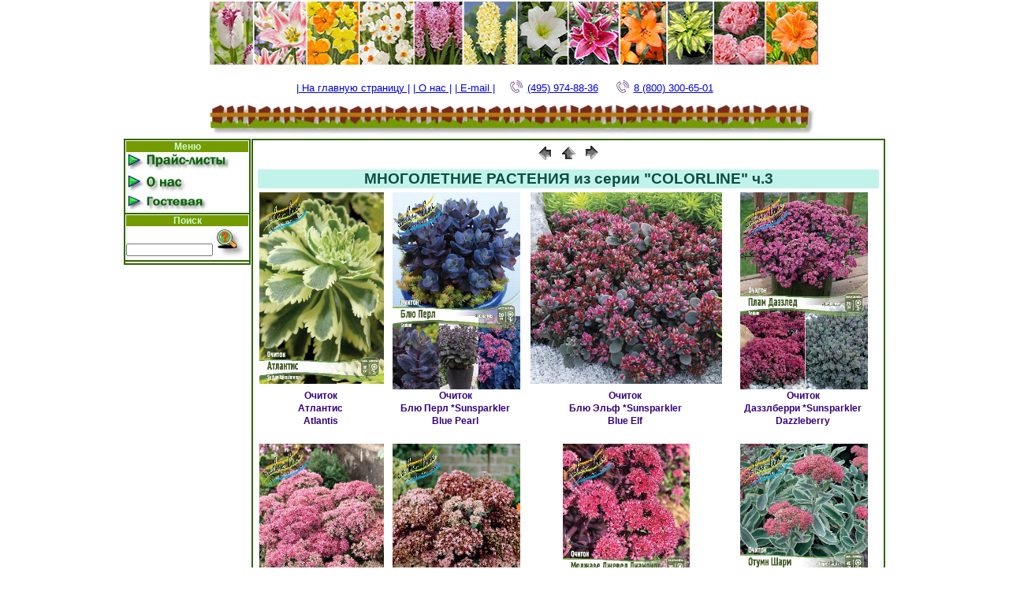

--- FILE ---
content_type: text/html
request_url: https://gardenbulbs.ru/perennials_raznoe_page3.php
body_size: 8119
content:
<!DOCTYPE HTML PUBLIC "-//W3C//DTD HTML 4.01 Transitional//EN">
<html>
<head>
<title>Колорлайн | Купить многолетники оптом в Москве +7(495)9358642</title>
<meta http-equiv="Content-Type" content="text/html; charset=windows-1251">
<META content="лилия, гладиолус, георгина, тюльпан, многолетники, пион, лилейник, хоста, луковичные, оптом, растения, гортензия, барбарис, ель, сосна, пихта, спирея, гиацинт, нарцисс, крокус, мускари, ирис, рябчик " name=Keywords>
<META content="Торговая марка COLORLINE. Оптовая торговля голландскими луковицами цветов и растениями."name=description>
<META content="10 days" name=revisit-after>
<META content=ALL name=robots>
<meta name="Author" http-equiv="Content-Type" content="Торговая марка COLORLINE">
<META content=GLOBAL name=distribution>
<link rel="stylesheet" href="sem.css" type="text/css">

<script language="javascript" src="date.js"></script>
<script type="text/javascript">
  function  callResize(){
  var height = document.body.scrollHeight;
  parent.resizeIframe(height);
  }
  window.onload = callResize;
</script>

</head>
<body BODY bgColor=#ffffff leftMargin=2 text=#000000 topMargin=2 rightMargin=2 marginheight="0" marginwidth="0">

<table width="760" border="0" height="40" cellpadding="0" cellspacing="0" name="Top" align="center">
<table width="800" height="165" border="0" align="center" cellpadding="0" cellspacing="2" name="Top">
  <tr align="right">
    <td colspan="3" valign="middle"><img src="../images/banners/banner2.gif" alt="banner" width="800" height="80"></td>
  </tr>
  <tr class="sort2">
    <td height="10" colspan="3" align="center" valign="middle">
    </td>

  </tr>
  <tr class="sort2">
  <td height="20" colspan="3" align="center" valign="middle">


<!--/*-   &nbsp; — неразрывный пробел
&ensp; — двойной пробел
&emsp; — четырех кратный пробел  -->


  <a href="../index.php">|  На главную страницу  |</a>
  <a href="skidki_address.php">|  О нас  |</a>
   <a href="mailto:sales@gardenbulbs.ru">|  E-mail  |</a>&emsp;
  
  <svg width="20px" height="20px" valign="middle" fill="#330066" style="overflow:visible" xmlns="http://www.w3.org/2000/svg" viewBox="0 -20 100 100">
  <g id="telim1">
  <path d="M39.514 85.637c3.975 2.226 7.89 3.344 11.537 3.344 3.053-.001 5.918-.785 8.468-2.359l9.399-5.798a1.5 1.5 0 0 0 .489-2.065L61.26 65.555a1.502 1.502 0 0 0-2.065-.488l-9.47 5.845c-1.456.898-3.324 1.185-5.121.79-1.797-.396-3.331-1.438-4.209-2.862L27.524 47.981c-1.861-3.016-.923-6.984 2.091-8.845l.001-.001 9.829-6.068a1.5 1.5 0 0 0 .488-2.064l-8.148-13.201a1.498 1.498 0 0 0-2.064-.489L19.9 23.375c-10.946 6.756-10.562 24.491.936 43.129 5.271 8.546 11.905 15.341 18.678 19.133zm-18.037-59.71l8.544-5.273 6.573 10.648-8.553 5.28-.004.003c-4.418 2.731-5.794 8.548-3.065 12.97l12.871 20.858c1.301 2.111 3.531 3.648 6.117 4.218 2.551.559 5.228.136 7.341-1.168l8.193-5.057 6.572 10.65-8.123 5.011c-5.932 3.66-12.499 1.45-16.963-1.049-6.335-3.548-12.583-9.972-17.591-18.09-10.57-17.134-11.356-33.172-1.912-39.001zM49.58 33.552c4.854.287 9.15 2.781 11.788 6.844 2.522 3.872 3.129 8.617 1.664 13.019a1.498 1.498 0 0 0 1.423 1.973c.629 0 1.214-.397 1.423-1.026 1.756-5.274 1.028-10.962-1.995-15.602-3.114-4.798-8.396-7.865-14.126-8.204-.835-.035-1.537.582-1.586 1.409a1.5 1.5 0 0 0 1.409 1.587z"></path><path d="M51.68 22.418c7.86.903 14.837 5.216 19.142 11.831a26.37 26.37 0 0 1 3.242 21.664 1.498 1.498 0 0 0 1.442 1.914 1.5 1.5 0 0 0 1.44-1.086 29.372 29.372 0 0 0-3.61-24.128c-4.794-7.367-12.562-12.169-21.314-13.175-.807-.095-1.566.496-1.661 1.319s.495 1.566 1.319 1.661z"></path><path d="M53.731 12.612A36.328 36.328 0 0 1 79.198 28.8a36.424 36.424 0 0 1 4.633 29.301 1.5 1.5 0 0 0 1.45 1.89c.661 0 1.268-.44 1.447-1.11a39.425 39.425 0 0 0-5.015-31.717A39.329 39.329 0 0 0 54.146 9.641a1.504 1.504 0 0 0-1.692 1.279 1.498 1.498 0 0 0 1.277 1.692z"></path>
  </g>
</svg>
<a href="tel:+74959748836">(495) 974-88-36</a>  &emsp;
<svg width="20px" height="20px" valign="middle" fill="#330066" style="overflow:visible" xmlns="http://www.w3.org/2000/svg" viewBox="0 -20 100 100">
<use xlink:href="#telim1" />
</svg>
<a href="tel:88003006501">8 (800) 300-65-01</a>
  	</td>
    </tr>
 
  <tr class="sort2">
    <td height="10" colspan="3" align="center" valign="middle">
    </td>

  </tr>


  <tr align="right">
    <td><img src="../images/zabor.jpg" alt="polosa" width="806" height="40" align="baseline"></td>
  </tr>
</table>
</table>

<table width="800" border="0" align="center" cellpadding="0" cellspacing="1">
  <tr valign="top"> 
    <td width="20%" > 
      <!--  Левая колонка   -->
      <table width="100%" height="100%" border="1" cellpadding="1" cellspacing="0" bordercolor="#336600">
            <tr>
              <td valign="top"> 
                
<table width="100%" border="0" cellspacing="0" cellpadding="0" height="35%">
                  <tr align="center" valign="top" bgcolor="#339999"> 
                    <td class="title" colspan="2" height="2" bgcolor="#749B00"><b>Меню</b></td>
                  </tr>
                  <tr  valign="middle"> 
                    
    <td colspan="2" height="27" bgcolor="#FFFFFF"><a href="skidki_address.php" target="_top" onClick="MM_nbGroup('down','group1','menu1','../images/menu-r/menuD.jpg',1)" onMouseOver="MM_nbGroup('over','menu1','../images/menu-r/menuD.jpg','../images/menu-r/menu.jpg',1)" onMouseOut="MM_nbGroup('out')"><img src="../images/menu-r/menu.jpg" alt="Оптовые прайсы семян овощей и цветов и другие файлы" name="menu1" width="134" height="27" border="0" onload=""></a></td>
                  </tr>
                  <tr bgcolor="#F5FFF2" valign="middle"> 
                    
    <td colspan="2" height="26" bgcolor="#FFFFFF"><a href="../image.php" target="_top" onClick="MM_nbGroup('down','group1','menu12','../images/menu-r/menuD2.jpg',1)" onMouseOver="MM_nbGroup('over','menu12','../images/menu-r/menuD2.jpg','../images/menu-r/menu2.jpg',1)" onMouseOut="MM_nbGroup('out')"><img src="../images/menu-r/menu2.jpg" alt="Информация о нас" name="menu12" width="79" height="26" border="0" onload=""></a></td>
                  </tr>
                  <tr bgcolor="#F5FFF2" valign="middle"> 
                    
    <td colspan="2" height="23" bgcolor="#FFFFFF"><a href="skidki_address.php" target="_top" onClick="MM_nbGroup('down','group1','menu16','../images/menu-r/menuD3.jpg',1)" onMouseOver="MM_nbGroup('over','menu16','../images/menu-r/menuD3.jpg','../images/menu-r/menu3.jpg',1)" onMouseOut="MM_nbGroup('out')"><img src="../images/menu-r/menu3.jpg" alt="Гостевая" name="menu16" width="105" height="26" border="0" onload=""></a></td>
                  </tr>

			  
                </table>

				</td>
            </tr>
            <tr>
              
    <td valign="top">
<table width="100%" border="0" cellspacing="0" cellpadding="0" height="100%">
                  <tr align="center" valign="top" bgcolor="#749B00"> 
                    <td height="11" colspan="2" class="title"><b>Поиск</b></td>
                  </tr>
                  <form action="risearch/search.php" method="GET">
                    <tr valign="middle"> 
                      <td width="71%" height="100%" align="center"> &nbsp; 
                        <input name="query" type="Text" class="tsm" size="16" align="center"> 
                        <input type="Hidden" name="stpos" value="0" > </td>
                      <td width="29%" height="100%" align="center" input name="Input" type="submit"> 
                        <input name="Input" type="image" class="tsm" src="../images/poisk.jpg" alt="поиск" align="middle" width="45" height="42" border="0" > 
                      </td>
                    </tr>
                  </form>
                </table>
</td>
            </tr>
            <tr>
              <td valign="top">
                
                				
				</td>
            </tr>
          </table>	</td>
    <td width="80%"> 
      <!--  Центральная колонка   -->
      <table width="800" border="1" cellpadding="0" cellspacing="0" bordercolor="#336600">
        <tr>
    <td><table width="800" border="0" cellspacing="1" cellpadding="0">
              <TR>
	<TD align="center" valign="middle" class="stixi"><a href="perennials_raznoe_page2.php"><img src="images/previous.gif" height="30" width="30" border="0" alt="Next"></a><A href="Perennials_katalog.php"><IMG src="images/home.gif" height="30" width="30" border="0" alt="Home"></A><a href="perennials_raznoe_page1.php"><img src="images/next.gif" height="30" width="30" border="0" alt="Next"></a></TD>
</TR>
			  <tr>
                <td>
<table width="100%" border="0" cellspacing="0" cellpadding="0">
  <tr>
<td align="center">
<table style="width:100%; align:"center" cellspacing="5" ><tr class="sort1green"><td colspan="4" align="center">МНОГОЛЕТНИЕ РАСТЕНИЯ из серии "COLORLINE" ч.3</td></tr><tr colSpan=4><td class="duBorder"> <table style="width:100%; border-spacing:0px;" class="stixi_bold">  <tr>   <td style="vertical-align:top; padding:0px;">                     <div class="imageBlock">                     <a href="../images/vesna_CL/thumbnails/Sedum takesimense Atlantis.jpg"><img class="photo" src="../images/vesna_CL/thumbnails/Sedum takesimense Atlantis.jpg"" title="Очиток"></a>                     </div>   <table style="width:100%; border-spacing:0px;" class="stixi_bold">    <tr>                     <td style="Width:100%;"> Очиток&nbsp;</td>    </tr>   </table>   <table style="width:100%; border-spacing:0px;" class="stixi_bold">    <tr>                     <td style="Width:100%;"> Атлантис&nbsp;</td>    </tr>   </table>   <table style="width:100%; border-spacing:0px;" class="stixi_bold">    <tr>                     <td style="Width:100%;"> Atlantis&nbsp;</td>    </tr>   </table>   <table style="width:100%; border-spacing:0px;" class="REDNAME">    <tr>                     <td style="Width:100%;"> &nbsp;</td>    </tr>   </table>   </td>  </tr> </table></td><td class="duBorder"> <table style="width:100%; border-spacing:0px;" class="stixi_bold">  <tr>   <td style="vertical-align:top; padding:0px;">                     <div class="imageBlock">                     <a href="../images/vesna_CL/thumbnails/Sedum Sunsparkler Blue Pearl.jpg"><img class="photo" src="../images/vesna_CL/thumbnails/Sedum Sunsparkler Blue Pearl.jpg"" title="Очиток"></a>                     </div>   <table style="width:100%; border-spacing:0px;" class="stixi_bold">    <tr>                     <td style="Width:100%;"> Очиток&nbsp;</td>    </tr>   </table>   <table style="width:100%; border-spacing:0px;" class="stixi_bold">    <tr>                     <td style="Width:100%;"> Блю Перл *Sunsparkler&nbsp;</td>    </tr>   </table>   <table style="width:100%; border-spacing:0px;" class="stixi_bold">    <tr>                     <td style="Width:100%;"> Blue Pearl&nbsp;</td>    </tr>   </table>   <table style="width:100%; border-spacing:0px;" class="REDNAME">    <tr>                     <td style="Width:100%;"> &nbsp;</td>    </tr>   </table>   </td>  </tr> </table></td><td class="duBorder"> <table style="width:100%; border-spacing:0px;" class="stixi_bold">  <tr>   <td style="vertical-align:top; padding:0px;">                     <div class="imageBlock">                     <a href="../images/vesna_CL/thumbnails/Sedum Sunsparkler Blue Elf.jpg"><img class="photo" src="../images/vesna_CL/thumbnails/Sedum Sunsparkler Blue Elf.jpg"" title="Очиток"></a>                     </div>   <table style="width:100%; border-spacing:0px;" class="stixi_bold">    <tr>                     <td style="Width:100%;"> Очиток&nbsp;</td>    </tr>   </table>   <table style="width:100%; border-spacing:0px;" class="stixi_bold">    <tr>                     <td style="Width:100%;"> Блю Эльф *Sunsparkler&nbsp;</td>    </tr>   </table>   <table style="width:100%; border-spacing:0px;" class="stixi_bold">    <tr>                     <td style="Width:100%;"> Blue Elf&nbsp;</td>    </tr>   </table>   <table style="width:100%; border-spacing:0px;" class="REDNAME">    <tr>                     <td style="Width:100%;"> &nbsp;</td>    </tr>   </table>   </td>  </tr> </table></td><td class="duBorder"> <table style="width:100%; border-spacing:0px;" class="stixi_bold">  <tr>   <td style="vertical-align:top; padding:0px;">                     <div class="imageBlock">                     <a href="../images/vesna_CL/thumbnails/Sedum SunSparkler Dazzleberry.jpg"><img class="photo" src="../images/vesna_CL/thumbnails/Sedum SunSparkler Dazzleberry.jpg"" title="Очиток"></a>                     </div>   <table style="width:100%; border-spacing:0px;" class="stixi_bold">    <tr>                     <td style="Width:100%;"> Очиток&nbsp;</td>    </tr>   </table>   <table style="width:100%; border-spacing:0px;" class="stixi_bold">    <tr>                     <td style="Width:100%;"> Даззлберри *Sunsparkler&nbsp;</td>    </tr>   </table>   <table style="width:100%; border-spacing:0px;" class="stixi_bold">    <tr>                     <td style="Width:100%;"> Dazzleberry&nbsp;</td>    </tr>   </table>   <table style="width:100%; border-spacing:0px;" class="REDNAME">    <tr>                     <td style="Width:100%;"> &nbsp;</td>    </tr>   </table>   </td>  </tr> </table></td></tr>  <tr colSpan=4><td class="duBorder"> <table style="width:100%; border-spacing:0px;" class="stixi_bold">  <tr>   <td style="vertical-align:top; padding:0px;">                     <div class="imageBlock">                     <a href="../images/vesna_CL/thumbnails/Sedum Carl.jpg"><img class="photo" src="../images/vesna_CL/thumbnails/Sedum Carl.jpg"" title="Очиток"></a>                     </div>   <table style="width:100%; border-spacing:0px;" class="stixi_bold">    <tr>                     <td style="Width:100%;"> Очиток&nbsp;</td>    </tr>   </table>   <table style="width:100%; border-spacing:0px;" class="stixi_bold">    <tr>                     <td style="Width:100%;"> Карл&nbsp;</td>    </tr>   </table>   <table style="width:100%; border-spacing:0px;" class="stixi_bold">    <tr>                     <td style="Width:100%;"> Carl&nbsp;</td>    </tr>   </table>   <table style="width:100%; border-spacing:0px;" class="REDNAME">    <tr>                     <td style="Width:100%;"> &nbsp;</td>    </tr>   </table>   </td>  </tr> </table></td><td class="duBorder"> <table style="width:100%; border-spacing:0px;" class="stixi_bold">  <tr>   <td style="vertical-align:top; padding:0px;">                     <div class="imageBlock">                     <a href="../images/vesna_CL/thumbnails/Sedum Matrona.jpg"><img class="photo" src="../images/vesna_CL/thumbnails/Sedum Matrona.jpg"" title="Очиток"></a>                     </div>   <table style="width:100%; border-spacing:0px;" class="stixi_bold">    <tr>                     <td style="Width:100%;"> Очиток&nbsp;</td>    </tr>   </table>   <table style="width:100%; border-spacing:0px;" class="stixi_bold">    <tr>                     <td style="Width:100%;"> Матрона&nbsp;</td>    </tr>   </table>   <table style="width:100%; border-spacing:0px;" class="stixi_bold">    <tr>                     <td style="Width:100%;"> Matrona&nbsp;</td>    </tr>   </table>   <table style="width:100%; border-spacing:0px;" class="REDNAME">    <tr>                     <td style="Width:100%;"> &nbsp;</td>    </tr>   </table>   </td>  </tr> </table></td><td class="duBorder"> <table style="width:100%; border-spacing:0px;" class="stixi_bold">  <tr>   <td style="vertical-align:top; padding:0px;">                     <div class="imageBlock">                     <a href="../images/vesna_CL/thumbnails/Sedum Mojave Jewels Diamond.jpg"><img class="photo" src="../images/vesna_CL/thumbnails/Sedum Mojave Jewels Diamond.jpg"" title="Очиток"></a>                     </div>   <table style="width:100%; border-spacing:0px;" class="stixi_bold">    <tr>                     <td style="Width:100%;"> Очиток&nbsp;</td>    </tr>   </table>   <table style="width:100%; border-spacing:0px;" class="stixi_bold">    <tr>                     <td style="Width:100%;"> Моджаве Джевел Диамондс&nbsp;</td>    </tr>   </table>   <table style="width:100%; border-spacing:0px;" class="stixi_bold">    <tr>                     <td style="Width:100%;"> Mojave Jewels Diamond&nbsp;</td>    </tr>   </table>   <table style="width:100%; border-spacing:0px;" class="REDNAME">    <tr>                     <td style="Width:100%;"> &nbsp;</td>    </tr>   </table>   </td>  </tr> </table></td><td class="duBorder"> <table style="width:100%; border-spacing:0px;" class="stixi_bold">  <tr>   <td style="vertical-align:top; padding:0px;">                     <div class="imageBlock">                     <a href="../images/vesna_CL/thumbnails/Sedum LAJOS Autumn Charm.jpg"><img class="photo" src="../images/vesna_CL/thumbnails/Sedum LAJOS Autumn Charm.jpg"" title="Очиток"></a>                     </div>   <table style="width:100%; border-spacing:0px;" class="stixi_bold">    <tr>                     <td style="Width:100%;"> Очиток&nbsp;</td>    </tr>   </table>   <table style="width:100%; border-spacing:0px;" class="stixi_bold">    <tr>                     <td style="Width:100%;"> Отумн Шарм&nbsp;</td>    </tr>   </table>   <table style="width:100%; border-spacing:0px;" class="stixi_bold">    <tr>                     <td style="Width:100%;"> Autumn Charm Lagos&nbsp;</td>    </tr>   </table>   <table style="width:100%; border-spacing:0px;" class="REDNAME">    <tr>                     <td style="Width:100%;"> &nbsp;</td>    </tr>   </table>   </td>  </tr> </table></td></tr>  <tr colSpan=4><td class="duBorder"> <table style="width:100%; border-spacing:0px;" class="stixi_bold">  <tr>   <td style="vertical-align:top; padding:0px;">                     <div class="imageBlock">                     <a href="../images/vesna_CL/thumbnails/Sedum Purple Emperor.jpg"><img class="photo" src="../images/vesna_CL/thumbnails/Sedum Purple Emperor.jpg"" title="Очиток"></a>                     </div>   <table style="width:100%; border-spacing:0px;" class="stixi_bold">    <tr>                     <td style="Width:100%;"> Очиток&nbsp;</td>    </tr>   </table>   <table style="width:100%; border-spacing:0px;" class="stixi_bold">    <tr>                     <td style="Width:100%;"> Пурпл Емперор&nbsp;</td>    </tr>   </table>   <table style="width:100%; border-spacing:0px;" class="stixi_bold">    <tr>                     <td style="Width:100%;"> Purple Emperor&nbsp;</td>    </tr>   </table>   <table style="width:100%; border-spacing:0px;" class="REDNAME">    <tr>                     <td style="Width:100%;"> &nbsp;</td>    </tr>   </table>   </td>  </tr> </table></td><td class="duBorder"> <table style="width:100%; border-spacing:0px;" class="stixi_bold">  <tr>   <td style="vertical-align:top; padding:0px;">                     <div class="imageBlock">                     <a href="../images/vesna_CL/thumbnails/Sedum Red Cauli.jpg"><img class="photo" src="../images/vesna_CL/thumbnails/Sedum Red Cauli.jpg"" title="Очиток"></a>                     </div>   <table style="width:100%; border-spacing:0px;" class="stixi_bold">    <tr>                     <td style="Width:100%;"> Очиток&nbsp;</td>    </tr>   </table>   <table style="width:100%; border-spacing:0px;" class="stixi_bold">    <tr>                     <td style="Width:100%;"> Ред Каули&nbsp;</td>    </tr>   </table>   <table style="width:100%; border-spacing:0px;" class="stixi_bold">    <tr>                     <td style="Width:100%;"> Red Cauli&nbsp;</td>    </tr>   </table>   <table style="width:100%; border-spacing:0px;" class="REDNAME">    <tr>                     <td style="Width:100%;"> &nbsp;</td>    </tr>   </table>   </td>  </tr> </table></td><td class="duBorder"> <table style="width:100%; border-spacing:0px;" class="stixi_bold">  <tr>   <td style="vertical-align:top; padding:0px;">                     <div class="imageBlock">                     <a href="../images/vesna_CL/thumbnails/Sedum Stardust.jpg"><img class="photo" src="../images/vesna_CL/thumbnails/Sedum Stardust.jpg"" title="Очиток"></a>                     </div>   <table style="width:100%; border-spacing:0px;" class="stixi_bold">    <tr>                     <td style="Width:100%;"> Очиток&nbsp;</td>    </tr>   </table>   <table style="width:100%; border-spacing:0px;" class="stixi_bold">    <tr>                     <td style="Width:100%;"> Стардаст&nbsp;</td>    </tr>   </table>   <table style="width:100%; border-spacing:0px;" class="stixi_bold">    <tr>                     <td style="Width:100%;"> Stardust&nbsp;</td>    </tr>   </table>   <table style="width:100%; border-spacing:0px;" class="REDNAME">    <tr>                     <td style="Width:100%;"> &nbsp;</td>    </tr>   </table>   </td>  </tr> </table></td><td class="duBorder"> <table style="width:100%; border-spacing:0px;" class="stixi_bold">  <tr>   <td style="vertical-align:top; padding:0px;">                     <div class="imageBlock">                     <a href="../images/vesna_CL/thumbnails/Sedum Sunsparkler Firecracker.jpg"><img class="photo" src="../images/vesna_CL/thumbnails/Sedum Sunsparkler Firecracker.jpg"" title="Очиток"></a>                     </div>   <table style="width:100%; border-spacing:0px;" class="stixi_bold">    <tr>                     <td style="Width:100%;"> Очиток&nbsp;</td>    </tr>   </table>   <table style="width:100%; border-spacing:0px;" class="stixi_bold">    <tr>                     <td style="Width:100%;"> Файркрекер *Sunsparkler&nbsp;</td>    </tr>   </table>   <table style="width:100%; border-spacing:0px;" class="stixi_bold">    <tr>                     <td style="Width:100%;"> Firecracker&nbsp;</td>    </tr>   </table>   <table style="width:100%; border-spacing:0px;" class="REDNAME">    <tr>                     <td style="Width:100%;"> &nbsp;</td>    </tr>   </table>   </td>  </tr> </table></td></tr>  <tr colSpan=4><td class="duBorder"> <table style="width:100%; border-spacing:0px;" class="stixi_bold">  <tr>   <td style="vertical-align:top; padding:0px;">                     <div class="imageBlock">                     <a href="../images/vesna_CL/thumbnails/Sedum Herbstfreude.jpg"><img class="photo" src="../images/vesna_CL/thumbnails/Sedum Herbstfreude.jpg"" title="Очиток"></a>                     </div>   <table style="width:100%; border-spacing:0px;" class="stixi_bold">    <tr>                     <td style="Width:100%;"> Очиток&nbsp;</td>    </tr>   </table>   <table style="width:100%; border-spacing:0px;" class="stixi_bold">    <tr>                     <td style="Width:100%;"> Хербстфрод&nbsp;</td>    </tr>   </table>   <table style="width:100%; border-spacing:0px;" class="stixi_bold">    <tr>                     <td style="Width:100%;"> Herbstfreude&nbsp;</td>    </tr>   </table>   <table style="width:100%; border-spacing:0px;" class="REDNAME">    <tr>                     <td style="Width:100%;"> &nbsp;</td>    </tr>   </table>   </td>  </tr> </table></td><td class="duBorder"> <table style="width:100%; border-spacing:0px;" class="stixi_bold">  <tr>   <td style="vertical-align:top; padding:0px;">                     <div class="imageBlock">                     <a href="../images/vesna_CL/thumbnails/Sedum Jose Aubergine.jpg"><img class="photo" src="../images/vesna_CL/thumbnails/Sedum Jose Aubergine.jpg"" title="Очиток"></a>                     </div>   <table style="width:100%; border-spacing:0px;" class="stixi_bold">    <tr>                     <td style="Width:100%;"> Очиток&nbsp;</td>    </tr>   </table>   <table style="width:100%; border-spacing:0px;" class="stixi_bold">    <tr>                     <td style="Width:100%;"> Хосе Оберджин&nbsp;</td>    </tr>   </table>   <table style="width:100%; border-spacing:0px;" class="stixi_bold">    <tr>                     <td style="Width:100%;"> Jose Aubergine&nbsp;</td>    </tr>   </table>   <table style="width:100%; border-spacing:0px;" class="REDNAME">    <tr>                     <td style="Width:100%;"> &nbsp;</td>    </tr>   </table>   </td>  </tr> </table></td><td class="duBorder"> <table style="width:100%; border-spacing:0px;" class="stixi_bold">  <tr>   <td style="vertical-align:top; padding:0px;">                     <div class="imageBlock">                     <a href="../images/vesna_CL/thumbnails/Sedum Chocolate Cherry.jpg"><img class="photo" src="../images/vesna_CL/thumbnails/Sedum Chocolate Cherry.jpg"" title="Очиток"></a>                     </div>   <table style="width:100%; border-spacing:0px;" class="stixi_bold">    <tr>                     <td style="Width:100%;"> Очиток&nbsp;</td>    </tr>   </table>   <table style="width:100%; border-spacing:0px;" class="stixi_bold">    <tr>                     <td style="Width:100%;"> Чоколат Черри&nbsp;</td>    </tr>   </table>   <table style="width:100%; border-spacing:0px;" class="stixi_bold">    <tr>                     <td style="Width:100%;"> Chocolate Cherry&nbsp;</td>    </tr>   </table>   <table style="width:100%; border-spacing:0px;" class="REDNAME">    <tr>                     <td style="Width:100%;"> &nbsp;</td>    </tr>   </table>   </td>  </tr> </table></td><td class="duBorder"> <table style="width:100%; border-spacing:0px;" class="stixi_bold">  <tr>   <td style="vertical-align:top; padding:0px;">                     <div class="imageBlock">                     <a href="../images/vesna_CL/thumbnails/Penstemon Dark Tower.jpg"><img class="photo" src="../images/vesna_CL/thumbnails/Penstemon Dark Tower.jpg"" title="Пенстемон"></a>                     </div>   <table style="width:100%; border-spacing:0px;" class="stixi_bold">    <tr>                     <td style="Width:100%;"> Пенстемон&nbsp;</td>    </tr>   </table>   <table style="width:100%; border-spacing:0px;" class="stixi_bold">    <tr>                     <td style="Width:100%;"> Дарк Тауэрс&nbsp;</td>    </tr>   </table>   <table style="width:100%; border-spacing:0px;" class="stixi_bold">    <tr>                     <td style="Width:100%;"> Dark Towers&nbsp;</td>    </tr>   </table>   <table style="width:100%; border-spacing:0px;" class="REDNAME">    <tr>                     <td style="Width:100%;"> &nbsp;</td>    </tr>   </table>   </td>  </tr> </table></td></tr>  <tr colSpan=4><td class="duBorder"> <table style="width:100%; border-spacing:0px;" class="stixi_bold">  <tr>   <td style="vertical-align:top; padding:0px;">                     <div class="imageBlock">                     <a href="../images/vesna_CL/thumbnails/Perovskia Blue Spire.jpg"><img class="photo" src="../images/vesna_CL/thumbnails/Perovskia Blue Spire.jpg"" title="Перовскиа"></a>                     </div>   <table style="width:100%; border-spacing:0px;" class="stixi_bold">    <tr>                     <td style="Width:100%;"> Перовскиа&nbsp;</td>    </tr>   </table>   <table style="width:100%; border-spacing:0px;" class="stixi_bold">    <tr>                     <td style="Width:100%;"> Блю Спайр&nbsp;</td>    </tr>   </table>   <table style="width:100%; border-spacing:0px;" class="stixi_bold">    <tr>                     <td style="Width:100%;"> Blue Spire&nbsp;</td>    </tr>   </table>   <table style="width:100%; border-spacing:0px;" class="REDNAME">    <tr>                     <td style="Width:100%;"> NEW&nbsp;</td>    </tr>   </table>   </td>  </tr> </table></td><td class="duBorder"> <table style="width:100%; border-spacing:0px;" class="stixi_bold">  <tr>   <td style="vertical-align:top; padding:0px;">                     <div class="imageBlock">                     <a href="../images/vesna_CL/thumbnails/Perovskia Crazy Blue.jpg"><img class="photo" src="../images/vesna_CL/thumbnails/Perovskia Crazy Blue.jpg"" title="Перовскиа"></a>                     </div>   <table style="width:100%; border-spacing:0px;" class="stixi_bold">    <tr>                     <td style="Width:100%;"> Перовскиа&nbsp;</td>    </tr>   </table>   <table style="width:100%; border-spacing:0px;" class="stixi_bold">    <tr>                     <td style="Width:100%;"> Крейзи Блю&nbsp;</td>    </tr>   </table>   <table style="width:100%; border-spacing:0px;" class="stixi_bold">    <tr>                     <td style="Width:100%;"> Crazy Blue&nbsp;</td>    </tr>   </table>   <table style="width:100%; border-spacing:0px;" class="REDNAME">    <tr>                     <td style="Width:100%;"> &nbsp;</td>    </tr>   </table>   </td>  </tr> </table></td><td class="duBorder"> <table style="width:100%; border-spacing:0px;" class="stixi_bold">  <tr>   <td style="vertical-align:top; padding:0px;">                     <div class="imageBlock">                     <a href="../images/vesna_CL/thumbnails/Perovskia Little Spire.jpg"><img class="photo" src="../images/vesna_CL/thumbnails/Perovskia Little Spire.jpg"" title="Перовскиа"></a>                     </div>   <table style="width:100%; border-spacing:0px;" class="stixi_bold">    <tr>                     <td style="Width:100%;"> Перовскиа&nbsp;</td>    </tr>   </table>   <table style="width:100%; border-spacing:0px;" class="stixi_bold">    <tr>                     <td style="Width:100%;"> Литл Спайр&nbsp;</td>    </tr>   </table>   <table style="width:100%; border-spacing:0px;" class="stixi_bold">    <tr>                     <td style="Width:100%;"> Little Spire&nbsp;</td>    </tr>   </table>   <table style="width:100%; border-spacing:0px;" class="REDNAME">    <tr>                     <td style="Width:100%;"> &nbsp;</td>    </tr>   </table>   </td>  </tr> </table></td><td class="duBorder"> <table style="width:100%; border-spacing:0px;" class="stixi_bold">  <tr>   <td style="vertical-align:top; padding:0px;">                     <div class="imageBlock">                     <a href="../images/vesna_CL/thumbnails/Platycodon grandiflorus Astra Blue.jpg"><img class="photo" src="../images/vesna_CL/thumbnails/Platycodon grandiflorus Astra Blue.jpg"" title="Платикодон"></a>                     </div>   <table style="width:100%; border-spacing:0px;" class="stixi_bold">    <tr>                     <td style="Width:100%;"> Платикодон&nbsp;</td>    </tr>   </table>   <table style="width:100%; border-spacing:0px;" class="stixi_bold">    <tr>                     <td style="Width:100%;"> Астра Блю&nbsp;</td>    </tr>   </table>   <table style="width:100%; border-spacing:0px;" class="stixi_bold">    <tr>                     <td style="Width:100%;"> Astra Blue&nbsp;</td>    </tr>   </table>   <table style="width:100%; border-spacing:0px;" class="REDNAME">    <tr>                     <td style="Width:100%;"> &nbsp;</td>    </tr>   </table>   </td>  </tr> </table></td></tr>  <tr colSpan=4><td class="duBorder"> <table style="width:100%; border-spacing:0px;" class="stixi_bold">  <tr>   <td style="vertical-align:top; padding:0px;">                     <div class="imageBlock">                     <a href="../images/vesna_CL/thumbnails/Platycodon grandiflorus Astra Pink.jpg"><img class="photo" src="../images/vesna_CL/thumbnails/Platycodon grandiflorus Astra Pink.jpg"" title="Платикодон"></a>                     </div>   <table style="width:100%; border-spacing:0px;" class="stixi_bold">    <tr>                     <td style="Width:100%;"> Платикодон&nbsp;</td>    </tr>   </table>   <table style="width:100%; border-spacing:0px;" class="stixi_bold">    <tr>                     <td style="Width:100%;"> Астра Пинк&nbsp;</td>    </tr>   </table>   <table style="width:100%; border-spacing:0px;" class="stixi_bold">    <tr>                     <td style="Width:100%;"> Astra Pink&nbsp;</td>    </tr>   </table>   <table style="width:100%; border-spacing:0px;" class="REDNAME">    <tr>                     <td style="Width:100%;"> &nbsp;</td>    </tr>   </table>   </td>  </tr> </table></td><td class="duBorder"> <table style="width:100%; border-spacing:0px;" class="stixi_bold">  <tr>   <td style="vertical-align:top; padding:0px;">                     <div class="imageBlock">                     <a href="../images/vesna_CL/thumbnails/Platycodon grandiflorus Astra White.jpg"><img class="photo" src="../images/vesna_CL/thumbnails/Platycodon grandiflorus Astra White.jpg"" title="Платикодон"></a>                     </div>   <table style="width:100%; border-spacing:0px;" class="stixi_bold">    <tr>                     <td style="Width:100%;"> Платикодон&nbsp;</td>    </tr>   </table>   <table style="width:100%; border-spacing:0px;" class="stixi_bold">    <tr>                     <td style="Width:100%;"> Астра Уайт&nbsp;</td>    </tr>   </table>   <table style="width:100%; border-spacing:0px;" class="stixi_bold">    <tr>                     <td style="Width:100%;"> Astra White&nbsp;</td>    </tr>   </table>   <table style="width:100%; border-spacing:0px;" class="REDNAME">    <tr>                     <td style="Width:100%;"> &nbsp;</td>    </tr>   </table>   </td>  </tr> </table></td><td class="duBorder"> <table style="width:100%; border-spacing:0px;" class="stixi_bold">  <tr>   <td style="vertical-align:top; padding:0px;">                     <div class="imageBlock">                     <a href="../images/vesna_CL/thumbnails/Eupatorium Atropurpureum.jpg"><img class="photo" src="../images/vesna_CL/thumbnails/Eupatorium Atropurpureum.jpg"" title="Посконник"></a>                     </div>   <table style="width:100%; border-spacing:0px;" class="stixi_bold">    <tr>                     <td style="Width:100%;"> Посконник&nbsp;</td>    </tr>   </table>   <table style="width:100%; border-spacing:0px;" class="stixi_bold">    <tr>                     <td style="Width:100%;"> Атропурпуреум&nbsp;</td>    </tr>   </table>   <table style="width:100%; border-spacing:0px;" class="stixi_bold">    <tr>                     <td style="Width:100%;"> Atropurpureum&nbsp;</td>    </tr>   </table>   <table style="width:100%; border-spacing:0px;" class="REDNAME">    <tr>                     <td style="Width:100%;"> &nbsp;</td>    </tr>   </table>   </td>  </tr> </table></td><td class="duBorder"> <table style="width:100%; border-spacing:0px;" class="stixi_bold">  <tr>   <td style="vertical-align:top; padding:0px;">                     <div class="imageBlock">                     <a href="../images/vesna_CL/thumbnails/Eupatorium Baby Joe.jpg"><img class="photo" src="../images/vesna_CL/thumbnails/Eupatorium Baby Joe.jpg"" title="Посконник"></a>                     </div>   <table style="width:100%; border-spacing:0px;" class="stixi_bold">    <tr>                     <td style="Width:100%;"> Посконник&nbsp;</td>    </tr>   </table>   <table style="width:100%; border-spacing:0px;" class="stixi_bold">    <tr>                     <td style="Width:100%;"> Бейби Джо&nbsp;</td>    </tr>   </table>   <table style="width:100%; border-spacing:0px;" class="stixi_bold">    <tr>                     <td style="Width:100%;"> Baby Joe&nbsp;</td>    </tr>   </table>   <table style="width:100%; border-spacing:0px;" class="REDNAME">    <tr>                     <td style="Width:100%;"> &nbsp;</td>    </tr>   </table>   </td>  </tr> </table></td></tr>  <tr colSpan=4><td class="duBorder"> <table style="width:100%; border-spacing:0px;" class="stixi_bold">  <tr>   <td style="vertical-align:top; padding:0px;">                     <div class="imageBlock">                     <a href="../images/vesna_CL/thumbnails/Eupatorium Snow Ball.jpg"><img class="photo" src="../images/vesna_CL/thumbnails/Eupatorium Snow Ball.jpg"" title="Посконник"></a>                     </div>   <table style="width:100%; border-spacing:0px;" class="stixi_bold">    <tr>                     <td style="Width:100%;"> Посконник&nbsp;</td>    </tr>   </table>   <table style="width:100%; border-spacing:0px;" class="stixi_bold">    <tr>                     <td style="Width:100%;"> Сноуболл&nbsp;</td>    </tr>   </table>   <table style="width:100%; border-spacing:0px;" class="stixi_bold">    <tr>                     <td style="Width:100%;"> Snowball&nbsp;</td>    </tr>   </table>   <table style="width:100%; border-spacing:0px;" class="REDNAME">    <tr>                     <td style="Width:100%;"> &nbsp;</td>    </tr>   </table>   </td>  </tr> </table></td><td class="duBorder"> <table style="width:100%; border-spacing:0px;" class="stixi_bold">  <tr>   <td style="vertical-align:top; padding:0px;">                     <div class="imageBlock">                     <a href="../images/vesna_CL/thumbnails/Eupatorium Phantom.jpg"><img class="photo" src="../images/vesna_CL/thumbnails/Eupatorium Phantom.jpg"" title="Посконник"></a>                     </div>   <table style="width:100%; border-spacing:0px;" class="stixi_bold">    <tr>                     <td style="Width:100%;"> Посконник&nbsp;</td>    </tr>   </table>   <table style="width:100%; border-spacing:0px;" class="stixi_bold">    <tr>                     <td style="Width:100%;"> Фантом&nbsp;</td>    </tr>   </table>   <table style="width:100%; border-spacing:0px;" class="stixi_bold">    <tr>                     <td style="Width:100%;"> Phantom&nbsp;</td>    </tr>   </table>   <table style="width:100%; border-spacing:0px;" class="REDNAME">    <tr>                     <td style="Width:100%;"> &nbsp;</td>    </tr>   </table>   </td>  </tr> </table></td><td class="duBorder"> <table style="width:100%; border-spacing:0px;" class="stixi_bold">  <tr>   <td style="vertical-align:top; padding:0px;">                     <div class="imageBlock">                     <a href="../images/vesna_CL/thumbnails/Eupatorium Chocolate.jpg"><img class="photo" src="../images/vesna_CL/thumbnails/Eupatorium Chocolate.jpg"" title="Посконник"></a>                     </div>   <table style="width:100%; border-spacing:0px;" class="stixi_bold">    <tr>                     <td style="Width:100%;"> Посконник&nbsp;</td>    </tr>   </table>   <table style="width:100%; border-spacing:0px;" class="stixi_bold">    <tr>                     <td style="Width:100%;"> Шоколад&nbsp;</td>    </tr>   </table>   <table style="width:100%; border-spacing:0px;" class="stixi_bold">    <tr>                     <td style="Width:100%;"> Chocolate&nbsp;</td>    </tr>   </table>   <table style="width:100%; border-spacing:0px;" class="REDNAME">    <tr>                     <td style="Width:100%;"> &nbsp;</td>    </tr>   </table>   </td>  </tr> </table></td><td class="duBorder"> <table style="width:100%; border-spacing:0px;" class="stixi_bold">  <tr>   <td style="vertical-align:top; padding:0px;">                     <div class="imageBlock">                     <a href="../images/vesna_CL/thumbnails/Primula Barnhaven Bonheur.jpg"><img class="photo" src="../images/vesna_CL/thumbnails/Primula Barnhaven Bonheur.jpg"" title="Примула"></a>                     </div>   <table style="width:100%; border-spacing:0px;" class="stixi_bold">    <tr>                     <td style="Width:100%;"> Примула&nbsp;</td>    </tr>   </table>   <table style="width:100%; border-spacing:0px;" class="stixi_bold">    <tr>                     <td style="Width:100%;"> Barnhaven Бонер&nbsp;</td>    </tr>   </table>   <table style="width:100%; border-spacing:0px;" class="stixi_bold">    <tr>                     <td style="Width:100%;"> Barnhaven Bonheur&nbsp;</td>    </tr>   </table>   <table style="width:100%; border-spacing:0px;" class="REDNAME">    <tr>                     <td style="Width:100%;"> NEW&nbsp;</td>    </tr>   </table>   </td>  </tr> </table></td></tr>  <tr colSpan=4><td class="duBorder"> <table style="width:100%; border-spacing:0px;" class="stixi_bold">  <tr>   <td style="vertical-align:top; padding:0px;">                     <div class="imageBlock">                     <a href="../images/vesna_CL/thumbnails/Primula Barnhaven Vintage.jpg"><img class="photo" src="../images/vesna_CL/thumbnails/Primula Barnhaven Vintage.jpg"" title="Примула"></a>                     </div>   <table style="width:100%; border-spacing:0px;" class="stixi_bold">    <tr>                     <td style="Width:100%;"> Примула&nbsp;</td>    </tr>   </table>   <table style="width:100%; border-spacing:0px;" class="stixi_bold">    <tr>                     <td style="Width:100%;"> Barnhaven Винтаж&nbsp;</td>    </tr>   </table>   <table style="width:100%; border-spacing:0px;" class="stixi_bold">    <tr>                     <td style="Width:100%;"> Barnhaven Vintage&nbsp;</td>    </tr>   </table>   <table style="width:100%; border-spacing:0px;" class="REDNAME">    <tr>                     <td style="Width:100%;"> NEW&nbsp;</td>    </tr>   </table>   </td>  </tr> </table></td><td class="duBorder"> <table style="width:100%; border-spacing:0px;" class="stixi_bold">  <tr>   <td style="vertical-align:top; padding:0px;">                     <div class="imageBlock">                     <a href="../images/vesna_CL/thumbnails/Primula Barnhaven Guernsey Cream.jpg"><img class="photo" src="../images/vesna_CL/thumbnails/Primula Barnhaven Guernsey Cream.jpg"" title="Примула"></a>                     </div>   <table style="width:100%; border-spacing:0px;" class="stixi_bold">    <tr>                     <td style="Width:100%;"> Примула&nbsp;</td>    </tr>   </table>   <table style="width:100%; border-spacing:0px;" class="stixi_bold">    <tr>                     <td style="Width:100%;"> Barnhaven Гернси Крем&nbsp;</td>    </tr>   </table>   <table style="width:100%; border-spacing:0px;" class="stixi_bold">    <tr>                     <td style="Width:100%;"> Barnhaven Guernsey Cream&nbsp;</td>    </tr>   </table>   <table style="width:100%; border-spacing:0px;" class="REDNAME">    <tr>                     <td style="Width:100%;"> NEW&nbsp;</td>    </tr>   </table>   </td>  </tr> </table></td><td class="duBorder"> <table style="width:100%; border-spacing:0px;" class="stixi_bold">  <tr>   <td style="vertical-align:top; padding:0px;">                     <div class="imageBlock">                     <a href="../images/vesna_CL/thumbnails/Primula Barnhaven Dentelle.jpg"><img class="photo" src="../images/vesna_CL/thumbnails/Primula Barnhaven Dentelle.jpg"" title="Примула"></a>                     </div>   <table style="width:100%; border-spacing:0px;" class="stixi_bold">    <tr>                     <td style="Width:100%;"> Примула&nbsp;</td>    </tr>   </table>   <table style="width:100%; border-spacing:0px;" class="stixi_bold">    <tr>                     <td style="Width:100%;"> Barnhaven Дентель&nbsp;</td>    </tr>   </table>   <table style="width:100%; border-spacing:0px;" class="stixi_bold">    <tr>                     <td style="Width:100%;"> Barnhaven Dentelle&nbsp;</td>    </tr>   </table>   <table style="width:100%; border-spacing:0px;" class="REDNAME">    <tr>                     <td style="Width:100%;"> NEW&nbsp;</td>    </tr>   </table>   </td>  </tr> </table></td><td class="duBorder"> <table style="width:100%; border-spacing:0px;" class="stixi_bold">  <tr>   <td style="vertical-align:top; padding:0px;">                     <div class="imageBlock">                     <a href="../images/vesna_CL/thumbnails/Primula Barnhaven Jack The Lad.jpg"><img class="photo" src="../images/vesna_CL/thumbnails/Primula Barnhaven Jack The Lad.jpg"" title="Примула"></a>                     </div>   <table style="width:100%; border-spacing:0px;" class="stixi_bold">    <tr>                     <td style="Width:100%;"> Примула&nbsp;</td>    </tr>   </table>   <table style="width:100%; border-spacing:0px;" class="stixi_bold">    <tr>                     <td style="Width:100%;"> Barnhaven Джек Зе Лад&nbsp;</td>    </tr>   </table>   <table style="width:100%; border-spacing:0px;" class="stixi_bold">    <tr>                     <td style="Width:100%;"> Barnhaven Jack The Lad&nbsp;</td>    </tr>   </table>   <table style="width:100%; border-spacing:0px;" class="REDNAME">    <tr>                     <td style="Width:100%;"> NEW&nbsp;</td>    </tr>   </table>   </td>  </tr> </table></td></tr>  <tr colSpan=4><td class="duBorder"> <table style="width:100%; border-spacing:0px;" class="stixi_bold">  <tr>   <td style="vertical-align:top; padding:0px;">                     <div class="imageBlock">                     <a href="../images/vesna_CL/thumbnails/Primula Barnhaven Camaieu.jpg"><img class="photo" src="../images/vesna_CL/thumbnails/Primula Barnhaven Camaieu.jpg"" title="Примула"></a>                     </div>   <table style="width:100%; border-spacing:0px;" class="stixi_bold">    <tr>                     <td style="Width:100%;"> Примула&nbsp;</td>    </tr>   </table>   <table style="width:100%; border-spacing:0px;" class="stixi_bold">    <tr>                     <td style="Width:100%;"> Barnhaven Каме&nbsp;</td>    </tr>   </table>   <table style="width:100%; border-spacing:0px;" class="stixi_bold">    <tr>                     <td style="Width:100%;"> Barnhaven Camaieu&nbsp;</td>    </tr>   </table>   <table style="width:100%; border-spacing:0px;" class="REDNAME">    <tr>                     <td style="Width:100%;"> NEW&nbsp;</td>    </tr>   </table>   </td>  </tr> </table></td><td class="duBorder"> <table style="width:100%; border-spacing:0px;" class="stixi_bold">  <tr>   <td style="vertical-align:top; padding:0px;">                     <div class="imageBlock">                     <a href="../images/vesna_CL/thumbnails/Primula Barnhaven Creme Du Tregor.jpg"><img class="photo" src="../images/vesna_CL/thumbnails/Primula Barnhaven Creme Du Tregor.jpg"" title="Примула"></a>                     </div>   <table style="width:100%; border-spacing:0px;" class="stixi_bold">    <tr>                     <td style="Width:100%;"> Примула&nbsp;</td>    </tr>   </table>   <table style="width:100%; border-spacing:0px;" class="stixi_bold">    <tr>                     <td style="Width:100%;"> Barnhaven Крем Дю Трегор&nbsp;</td>    </tr>   </table>   <table style="width:100%; border-spacing:0px;" class="stixi_bold">    <tr>                     <td style="Width:100%;"> Barnhaven Creme Du Tregor&nbsp;</td>    </tr>   </table>   <table style="width:100%; border-spacing:0px;" class="REDNAME">    <tr>                     <td style="Width:100%;"> NEW&nbsp;</td>    </tr>   </table>   </td>  </tr> </table></td><td class="duBorder"> <table style="width:100%; border-spacing:0px;" class="stixi_bold">  <tr>   <td style="vertical-align:top; padding:0px;">                     <div class="imageBlock">                     <a href="../images/vesna_CL/thumbnails/Primula Barnhaven Purple Storm.jpg"><img class="photo" src="../images/vesna_CL/thumbnails/Primula Barnhaven Purple Storm.jpg"" title="Примула"></a>                     </div>   <table style="width:100%; border-spacing:0px;" class="stixi_bold">    <tr>                     <td style="Width:100%;"> Примула&nbsp;</td>    </tr>   </table>   <table style="width:100%; border-spacing:0px;" class="stixi_bold">    <tr>                     <td style="Width:100%;"> Barnhaven Пупрл Шторм&nbsp;</td>    </tr>   </table>   <table style="width:100%; border-spacing:0px;" class="stixi_bold">    <tr>                     <td style="Width:100%;"> Barnhaven Purple Storm&nbsp;</td>    </tr>   </table>   <table style="width:100%; border-spacing:0px;" class="REDNAME">    <tr>                     <td style="Width:100%;"> NEW&nbsp;</td>    </tr>   </table>   </td>  </tr> </table></td><td class="duBorder"> <table style="width:100%; border-spacing:0px;" class="stixi_bold">  <tr>   <td style="vertical-align:top; padding:0px;">                     <div class="imageBlock">                     <a href="../images/vesna_CL/thumbnails/Primula Barnhaven Frou Frou.jpg"><img class="photo" src="../images/vesna_CL/thumbnails/Primula Barnhaven Frou Frou.jpg"" title="Примула"></a>                     </div>   <table style="width:100%; border-spacing:0px;" class="stixi_bold">    <tr>                     <td style="Width:100%;"> Примула&nbsp;</td>    </tr>   </table>   <table style="width:100%; border-spacing:0px;" class="stixi_bold">    <tr>                     <td style="Width:100%;"> Barnhaven Фру Фру&nbsp;</td>    </tr>   </table>   <table style="width:100%; border-spacing:0px;" class="stixi_bold">    <tr>                     <td style="Width:100%;"> Barnhaven Frou Frou&nbsp;</td>    </tr>   </table>   <table style="width:100%; border-spacing:0px;" class="REDNAME">    <tr>                     <td style="Width:100%;"> NEW&nbsp;</td>    </tr>   </table>   </td>  </tr> </table></td></tr>  <tr colSpan=4><td class="duBorder"> <table style="width:100%; border-spacing:0px;" class="stixi_bold">  <tr>   <td style="vertical-align:top; padding:0px;">                     <div class="imageBlock">                     <a href="../images/vesna_CL/thumbnails/Primula Blue Zebra.jpg"><img class="photo" src="../images/vesna_CL/thumbnails/Primula Blue Zebra.jpg"" title="Примула"></a>                     </div>   <table style="width:100%; border-spacing:0px;" class="stixi_bold">    <tr>                     <td style="Width:100%;"> Примула&nbsp;</td>    </tr>   </table>   <table style="width:100%; border-spacing:0px;" class="stixi_bold">    <tr>                     <td style="Width:100%;"> Блю Зебра&nbsp;</td>    </tr>   </table>   <table style="width:100%; border-spacing:0px;" class="stixi_bold">    <tr>                     <td style="Width:100%;"> Blue Zebra&nbsp;</td>    </tr>   </table>   <table style="width:100%; border-spacing:0px;" class="REDNAME">    <tr>                     <td style="Width:100%;"> &nbsp;</td>    </tr>   </table>   </td>  </tr> </table></td><td class="duBorder"> <table style="width:100%; border-spacing:0px;" class="stixi_bold">  <tr>   <td style="vertical-align:top; padding:0px;">                     <div class="imageBlock">                     <a href="../images/vesna_CL/thumbnails/Primula Dark Rosaleen.jpg"><img class="photo" src="../images/vesna_CL/thumbnails/Primula Dark Rosaleen.jpg"" title="Примула"></a>                     </div>   <table style="width:100%; border-spacing:0px;" class="stixi_bold">    <tr>                     <td style="Width:100%;"> Примула&nbsp;</td>    </tr>   </table>   <table style="width:100%; border-spacing:0px;" class="stixi_bold">    <tr>                     <td style="Width:100%;"> Дарк Розалин&nbsp;</td>    </tr>   </table>   <table style="width:100%; border-spacing:0px;" class="stixi_bold">    <tr>                     <td style="Width:100%;"> Dark Rosaleen&nbsp;</td>    </tr>   </table>   <table style="width:100%; border-spacing:0px;" class="REDNAME">    <tr>                     <td style="Width:100%;"> &nbsp;</td>    </tr>   </table>   </td>  </tr> </table></td><td class="duBorder"> <table style="width:100%; border-spacing:0px;" class="stixi_bold">  <tr>   <td style="vertical-align:top; padding:0px;">                     <div class="imageBlock">                     <a href="../images/vesna_CL/thumbnails/Primula Denticulata White.jpg"><img class="photo" src="../images/vesna_CL/thumbnails/Primula Denticulata White.jpg"" title="Примула"></a>                     </div>   <table style="width:100%; border-spacing:0px;" class="stixi_bold">    <tr>                     <td style="Width:100%;"> Примула&nbsp;</td>    </tr>   </table>   <table style="width:100%; border-spacing:0px;" class="stixi_bold">    <tr>                     <td style="Width:100%;"> Дентикулята Белый&nbsp;</td>    </tr>   </table>   <table style="width:100%; border-spacing:0px;" class="stixi_bold">    <tr>                     <td style="Width:100%;"> Denticulata Alba&nbsp;</td>    </tr>   </table>   <table style="width:100%; border-spacing:0px;" class="REDNAME">    <tr>                     <td style="Width:100%;"> &nbsp;</td>    </tr>   </table>   </td>  </tr> </table></td><td class="duBorder"> <table style="width:100%; border-spacing:0px;" class="stixi_bold">  <tr>   <td style="vertical-align:top; padding:0px;">                     <div class="imageBlock">                     <a href="../images/vesna_CL/thumbnails/Primula Denticulata Red.jpg"><img class="photo" src="../images/vesna_CL/thumbnails/Primula Denticulata Red.jpg"" title="Примула"></a>                     </div>   <table style="width:100%; border-spacing:0px;" class="stixi_bold">    <tr>                     <td style="Width:100%;"> Примула&nbsp;</td>    </tr>   </table>   <table style="width:100%; border-spacing:0px;" class="stixi_bold">    <tr>                     <td style="Width:100%;"> Дентикулята Красный&nbsp;</td>    </tr>   </table>   <table style="width:100%; border-spacing:0px;" class="stixi_bold">    <tr>                     <td style="Width:100%;"> Denticulata Rubra&nbsp;</td>    </tr>   </table>   <table style="width:100%; border-spacing:0px;" class="REDNAME">    <tr>                     <td style="Width:100%;"> &nbsp;</td>    </tr>   </table>   </td>  </tr> </table></td></tr>  <tr colSpan=4><td class="duBorder"> <table style="width:100%; border-spacing:0px;" class="stixi_bold">  <tr>   <td style="vertical-align:top; padding:0px;">                     <div class="imageBlock">                     <a href="../images/vesna_CL/thumbnails/Primula Denticulata Lilac.jpg"><img class="photo" src="../images/vesna_CL/thumbnails/Primula Denticulata Lilac.jpg"" title="Примула"></a>                     </div>   <table style="width:100%; border-spacing:0px;" class="stixi_bold">    <tr>                     <td style="Width:100%;"> Примула&nbsp;</td>    </tr>   </table>   <table style="width:100%; border-spacing:0px;" class="stixi_bold">    <tr>                     <td style="Width:100%;"> Дентикулята Сиреневый&nbsp;</td>    </tr>   </table>   <table style="width:100%; border-spacing:0px;" class="stixi_bold">    <tr>                     <td style="Width:100%;"> Denticulata Lilac&nbsp;</td>    </tr>   </table>   <table style="width:100%; border-spacing:0px;" class="REDNAME">    <tr>                     <td style="Width:100%;"> &nbsp;</td>    </tr>   </table>   </td>  </tr> </table></td><td class="duBorder"> <table style="width:100%; border-spacing:0px;" class="stixi_bold">  <tr>   <td style="vertical-align:top; padding:0px;">                     <div class="imageBlock">                     <a href="../images/vesna_CL/thumbnails/Primula Francesca.jpg"><img class="photo" src="../images/vesna_CL/thumbnails/Primula Francesca.jpg"" title="Примула"></a>                     </div>   <table style="width:100%; border-spacing:0px;" class="stixi_bold">    <tr>                     <td style="Width:100%;"> Примула&nbsp;</td>    </tr>   </table>   <table style="width:100%; border-spacing:0px;" class="stixi_bold">    <tr>                     <td style="Width:100%;"> Франческа&nbsp;</td>    </tr>   </table>   <table style="width:100%; border-spacing:0px;" class="stixi_bold">    <tr>                     <td style="Width:100%;"> Francesca&nbsp;</td>    </tr>   </table>   <table style="width:100%; border-spacing:0px;" class="REDNAME">    <tr>                     <td style="Width:100%;"> &nbsp;</td>    </tr>   </table>   </td>  </tr> </table></td><td class="duBorder"> <table style="width:100%; border-spacing:0px;" class="stixi_bold">  <tr>   <td style="vertical-align:top; padding:0px;">                     <div class="imageBlock">                     <a href="../images/vesna_CL/thumbnails/Pulsatilla Violet Bells.jpg"><img class="photo" src="../images/vesna_CL/thumbnails/Pulsatilla Violet Bells.jpg"" title="Прострел"></a>                     </div>   <table style="width:100%; border-spacing:0px;" class="stixi_bold">    <tr>                     <td style="Width:100%;"> Прострел&nbsp;</td>    </tr>   </table>   <table style="width:100%; border-spacing:0px;" class="stixi_bold">    <tr>                     <td style="Width:100%;"> Виолет Беллз&nbsp;</td>    </tr>   </table>   <table style="width:100%; border-spacing:0px;" class="stixi_bold">    <tr>                     <td style="Width:100%;"> Violet Bells&nbsp;</td>    </tr>   </table>   <table style="width:100%; border-spacing:0px;" class="REDNAME">    <tr>                     <td style="Width:100%;"> &nbsp;</td>    </tr>   </table>   </td>  </tr> </table></td><td class="duBorder"> <table style="width:100%; border-spacing:0px;" class="stixi_bold">  <tr>   <td style="vertical-align:top; padding:0px;">                     <div class="imageBlock">                     <a href="../images/vesna_CL/thumbnails/Pulsatilla Red Bells.jpg"><img class="photo" src="../images/vesna_CL/thumbnails/Pulsatilla Red Bells.jpg"" title="Прострел"></a>                     </div>   <table style="width:100%; border-spacing:0px;" class="stixi_bold">    <tr>                     <td style="Width:100%;"> Прострел&nbsp;</td>    </tr>   </table>   <table style="width:100%; border-spacing:0px;" class="stixi_bold">    <tr>                     <td style="Width:100%;"> Ред Беллз&nbsp;</td>    </tr>   </table>   <table style="width:100%; border-spacing:0px;" class="stixi_bold">    <tr>                     <td style="Width:100%;"> Red Bells&nbsp;</td>    </tr>   </table>   <table style="width:100%; border-spacing:0px;" class="REDNAME">    <tr>                     <td style="Width:100%;"> &nbsp;</td>    </tr>   </table>   </td>  </tr> </table></td></tr>  <tr colSpan=4><td class="duBorder"> <table style="width:100%; border-spacing:0px;" class="stixi_bold">  <tr>   <td style="vertical-align:top; padding:0px;">                     <div class="imageBlock">                     <a href="../images/vesna_CL/thumbnails/Pulsatilla White Bells.jpg"><img class="photo" src="../images/vesna_CL/thumbnails/Pulsatilla White Bells.jpg"" title="Прострел"></a>                     </div>   <table style="width:100%; border-spacing:0px;" class="stixi_bold">    <tr>                     <td style="Width:100%;"> Прострел&nbsp;</td>    </tr>   </table>   <table style="width:100%; border-spacing:0px;" class="stixi_bold">    <tr>                     <td style="Width:100%;"> Уайт Беллз&nbsp;</td>    </tr>   </table>   <table style="width:100%; border-spacing:0px;" class="stixi_bold">    <tr>                     <td style="Width:100%;"> White Bells&nbsp;</td>    </tr>   </table>   <table style="width:100%; border-spacing:0px;" class="REDNAME">    <tr>                     <td style="Width:100%;"> &nbsp;</td>    </tr>   </table>   </td>  </tr> </table></td><td class="duBorder"> <table style="width:100%; border-spacing:0px;" class="stixi_bold">  <tr>   <td style="vertical-align:top; padding:0px;">                     <div class="imageBlock">                     <a href="../images/vesna_CL/thumbnails/Rodgersia Bronze Peacock.jpg"><img class="photo" src="../images/vesna_CL/thumbnails/Rodgersia Bronze Peacock.jpg"" title="Роджерсия"></a>                     </div>   <table style="width:100%; border-spacing:0px;" class="stixi_bold">    <tr>                     <td style="Width:100%;"> Роджерсия&nbsp;</td>    </tr>   </table>   <table style="width:100%; border-spacing:0px;" class="stixi_bold">    <tr>                     <td style="Width:100%;"> Бронз Пикок&nbsp;</td>    </tr>   </table>   <table style="width:100%; border-spacing:0px;" class="stixi_bold">    <tr>                     <td style="Width:100%;"> Bronze Peacock&nbsp;</td>    </tr>   </table>   <table style="width:100%; border-spacing:0px;" class="REDNAME">    <tr>                     <td style="Width:100%;"> &nbsp;</td>    </tr>   </table>   </td>  </tr> </table></td><td class="duBorder"> <table style="width:100%; border-spacing:0px;" class="stixi_bold">  <tr>   <td style="vertical-align:top; padding:0px;">                     <div class="imageBlock">                     <a href="../images/vesna_CL/thumbnails/Rodgersia Aesculifolia.jpg"><img class="photo" src="../images/vesna_CL/thumbnails/Rodgersia Aesculifolia.jpg"" title="Роджерсия"></a>                     </div>   <table style="width:100%; border-spacing:0px;" class="stixi_bold">    <tr>                     <td style="Width:100%;"> Роджерсия&nbsp;</td>    </tr>   </table>   <table style="width:100%; border-spacing:0px;" class="stixi_bold">    <tr>                     <td style="Width:100%;"> Каштанолистная&nbsp;</td>    </tr>   </table>   <table style="width:100%; border-spacing:0px;" class="stixi_bold">    <tr>                     <td style="Width:100%;"> Aesculifolia&nbsp;</td>    </tr>   </table>   <table style="width:100%; border-spacing:0px;" class="REDNAME">    <tr>                     <td style="Width:100%;"> &nbsp;</td>    </tr>   </table>   </td>  </tr> </table></td><td class="duBorder"> <table style="width:100%; border-spacing:0px;" class="stixi_bold">  <tr>   <td style="vertical-align:top; padding:0px;">                     <div class="imageBlock">                     <a href="../images/vesna_CL/thumbnails/Rodgersia henrici Cherry Blush.jpg"><img class="photo" src="../images/vesna_CL/thumbnails/Rodgersia henrici Cherry Blush.jpg"" title="Роджерсия"></a>                     </div>   <table style="width:100%; border-spacing:0px;" class="stixi_bold">    <tr>                     <td style="Width:100%;"> Роджерсия&nbsp;</td>    </tr>   </table>   <table style="width:100%; border-spacing:0px;" class="stixi_bold">    <tr>                     <td style="Width:100%;"> Черри Блаш&nbsp;</td>    </tr>   </table>   <table style="width:100%; border-spacing:0px;" class="stixi_bold">    <tr>                     <td style="Width:100%;"> Cherry Blush&nbsp;</td>    </tr>   </table>   <table style="width:100%; border-spacing:0px;" class="REDNAME">    <tr>                     <td style="Width:100%;"> &nbsp;</td>    </tr>   </table>   </td>  </tr> </table></td></tr>  <tr colSpan=4><td class="duBorder"> <table style="width:100%; border-spacing:0px;" class="stixi_bold">  <tr>   <td style="vertical-align:top; padding:0px;">                     <div class="imageBlock">                     <a href="../images/vesna_CL/thumbnails/Rodgersia Chocolate Wings.jpg"><img class="photo" src="../images/vesna_CL/thumbnails/Rodgersia Chocolate Wings.jpg"" title="Роджерсия"></a>                     </div>   <table style="width:100%; border-spacing:0px;" class="stixi_bold">    <tr>                     <td style="Width:100%;"> Роджерсия&nbsp;</td>    </tr>   </table>   <table style="width:100%; border-spacing:0px;" class="stixi_bold">    <tr>                     <td style="Width:100%;"> Чоколат Вингз&nbsp;</td>    </tr>   </table>   <table style="width:100%; border-spacing:0px;" class="stixi_bold">    <tr>                     <td style="Width:100%;"> Chocolate Wings&nbsp;</td>    </tr>   </table>   <table style="width:100%; border-spacing:0px;" class="REDNAME">    <tr>                     <td style="Width:100%;"> &nbsp;</td>    </tr>   </table>   </td>  </tr> </table></td><td class="duBorder"> <table style="width:100%; border-spacing:0px;" class="stixi_bold">  <tr>   <td style="vertical-align:top; padding:0px;">                     <div class="imageBlock">                     <a href="../images/vesna_CL/thumbnails/Rudbeckia Goldquelle.jpg"><img class="photo" src="../images/vesna_CL/thumbnails/Rudbeckia Goldquelle.jpg"" title="Рудбекия"></a>                     </div>   <table style="width:100%; border-spacing:0px;" class="stixi_bold">    <tr>                     <td style="Width:100%;"> Рудбекия&nbsp;</td>    </tr>   </table>   <table style="width:100%; border-spacing:0px;" class="stixi_bold">    <tr>                     <td style="Width:100%;"> Голдкуэлле&nbsp;</td>    </tr>   </table>   <table style="width:100%; border-spacing:0px;" class="stixi_bold">    <tr>                     <td style="Width:100%;"> Goldquelle&nbsp;</td>    </tr>   </table>   <table style="width:100%; border-spacing:0px;" class="REDNAME">    <tr>                     <td style="Width:100%;"> &nbsp;</td>    </tr>   </table>   </td>  </tr> </table></td><td class="duBorder"> <table style="width:100%; border-spacing:0px;" class="stixi_bold">  <tr>   <td style="vertical-align:top; padding:0px;">                     <div class="imageBlock">                     <a href="../images/vesna_CL/thumbnails/Rudbeckia Cherokee Sunset.jpg"><img class="photo" src="../images/vesna_CL/thumbnails/Rudbeckia Cherokee Sunset.jpg"" title="Рудбекия"></a>                     </div>   <table style="width:100%; border-spacing:0px;" class="stixi_bold">    <tr>                     <td style="Width:100%;"> Рудбекия&nbsp;</td>    </tr>   </table>   <table style="width:100%; border-spacing:0px;" class="stixi_bold">    <tr>                     <td style="Width:100%;"> Чероки Сансет&nbsp;</td>    </tr>   </table>   <table style="width:100%; border-spacing:0px;" class="stixi_bold">    <tr>                     <td style="Width:100%;"> Cherokee Sunset&nbsp;</td>    </tr>   </table>   <table style="width:100%; border-spacing:0px;" class="REDNAME">    <tr>                     <td style="Width:100%;"> &nbsp;</td>    </tr>   </table>   </td>  </tr> </table></td><td class="duBorder"> <table style="width:100%; border-spacing:0px;" class="stixi_bold">  <tr>   <td style="vertical-align:top; padding:0px;">                     <div class="imageBlock">                     <a href="../images/vesna_CL/thumbnails/Rudbeckia Cherry Brandy.jpg"><img class="photo" src="../images/vesna_CL/thumbnails/Rudbeckia Cherry Brandy.jpg"" title="Рудбекия"></a>                     </div>   <table style="width:100%; border-spacing:0px;" class="stixi_bold">    <tr>                     <td style="Width:100%;"> Рудбекия&nbsp;</td>    </tr>   </table>   <table style="width:100%; border-spacing:0px;" class="stixi_bold">    <tr>                     <td style="Width:100%;"> Шерри Бренди&nbsp;</td>    </tr>   </table>   <table style="width:100%; border-spacing:0px;" class="stixi_bold">    <tr>                     <td style="Width:100%;"> Cherry Brandy&nbsp;</td>    </tr>   </table>   <table style="width:100%; border-spacing:0px;" class="REDNAME">    <tr>                     <td style="Width:100%;"> &nbsp;</td>    </tr>   </table>   </td>  </tr> </table></td></tr>  <tr colSpan=4><td class="duBorder"> <table style="width:100%; border-spacing:0px;" class="stixi_bold">  <tr>   <td style="vertical-align:top; padding:0px;">                     <div class="imageBlock">                     <a href="../images/vesna_CL/thumbnails/Salvia nemorosa Blue Bouquetta.jpg"><img class="photo" src="../images/vesna_CL/thumbnails/Salvia nemorosa Blue Bouquetta.jpg"" title="Сальвия"></a>                     </div>   <table style="width:100%; border-spacing:0px;" class="stixi_bold">    <tr>                     <td style="Width:100%;"> Сальвия&nbsp;</td>    </tr>   </table>   <table style="width:100%; border-spacing:0px;" class="stixi_bold">    <tr>                     <td style="Width:100%;"> Блю Букетта&nbsp;</td>    </tr>   </table>   <table style="width:100%; border-spacing:0px;" class="stixi_bold">    <tr>                     <td style="Width:100%;"> Blue Bouquetta&nbsp;</td>    </tr>   </table>   <table style="width:100%; border-spacing:0px;" class="REDNAME">    <tr>                     <td style="Width:100%;"> NEW&nbsp;</td>    </tr>   </table>   </td>  </tr> </table></td><td class="duBorder"> <table style="width:100%; border-spacing:0px;" class="stixi_bold">  <tr>   <td style="vertical-align:top; padding:0px;">                     <div class="imageBlock">                     <a href="../images/vesna_CL/thumbnails/Salvia nemorosa Caradonna.jpg"><img class="photo" src="../images/vesna_CL/thumbnails/Salvia nemorosa Caradonna.jpg"" title="Сальвия"></a>                     </div>   <table style="width:100%; border-spacing:0px;" class="stixi_bold">    <tr>                     <td style="Width:100%;"> Сальвия&nbsp;</td>    </tr>   </table>   <table style="width:100%; border-spacing:0px;" class="stixi_bold">    <tr>                     <td style="Width:100%;"> Карадонна&nbsp;</td>    </tr>   </table>   <table style="width:100%; border-spacing:0px;" class="stixi_bold">    <tr>                     <td style="Width:100%;"> Caradonna&nbsp;</td>    </tr>   </table>   <table style="width:100%; border-spacing:0px;" class="REDNAME">    <tr>                     <td style="Width:100%;"> &nbsp;</td>    </tr>   </table>   </td>  </tr> </table></td><td class="duBorder"> <table style="width:100%; border-spacing:0px;" class="stixi_bold">  <tr>   <td style="vertical-align:top; padding:0px;">                     <div class="imageBlock">                     <a href="../images/vesna_CL/thumbnails/Salvia nemorosa Caradonna Compact.jpg"><img class="photo" src="../images/vesna_CL/thumbnails/Salvia nemorosa Caradonna Compact.jpg"" title="Сальвия"></a>                     </div>   <table style="width:100%; border-spacing:0px;" class="stixi_bold">    <tr>                     <td style="Width:100%;"> Сальвия&nbsp;</td>    </tr>   </table>   <table style="width:100%; border-spacing:0px;" class="stixi_bold">    <tr>                     <td style="Width:100%;"> Карадонна Компакт&nbsp;</td>    </tr>   </table>   <table style="width:100%; border-spacing:0px;" class="stixi_bold">    <tr>                     <td style="Width:100%;"> Caradonna Compact&nbsp;</td>    </tr>   </table>   <table style="width:100%; border-spacing:0px;" class="REDNAME">    <tr>                     <td style="Width:100%;"> NEW&nbsp;</td>    </tr>   </table>   </td>  </tr> </table></td><td class="duBorder"> <table style="width:100%; border-spacing:0px;" class="stixi_bold">  <tr>   <td style="vertical-align:top; padding:0px;">                     <div class="imageBlock">                     <a href="../images/vesna_CL/thumbnails/Salvia Rose Queen.jpg"><img class="photo" src="../images/vesna_CL/thumbnails/Salvia Rose Queen.jpg"" title="Сальвия"></a>                     </div>   <table style="width:100%; border-spacing:0px;" class="stixi_bold">    <tr>                     <td style="Width:100%;"> Сальвия&nbsp;</td>    </tr>   </table>   <table style="width:100%; border-spacing:0px;" class="stixi_bold">    <tr>                     <td style="Width:100%;"> Роуз Куинн&nbsp;</td>    </tr>   </table>   <table style="width:100%; border-spacing:0px;" class="stixi_bold">    <tr>                     <td style="Width:100%;"> Rose Queen&nbsp;</td>    </tr>   </table>   <table style="width:100%; border-spacing:0px;" class="REDNAME">    <tr>                     <td style="Width:100%;"> &nbsp;</td>    </tr>   </table>   </td>  </tr> </table></td></tr>  <tr colSpan=4><td class="duBorder"> <table style="width:100%; border-spacing:0px;" class="stixi_bold">  <tr>   <td style="vertical-align:top; padding:0px;">                     <div class="imageBlock">                     <a href="../images/vesna_CL/thumbnails/Salvia Schwellenburg.jpg"><img class="photo" src="../images/vesna_CL/thumbnails/Salvia Schwellenburg.jpg"" title="Сальвия"></a>                     </div>   <table style="width:100%; border-spacing:0px;" class="stixi_bold">    <tr>                     <td style="Width:100%;"> Сальвия&nbsp;</td>    </tr>   </table>   <table style="width:100%; border-spacing:0px;" class="stixi_bold">    <tr>                     <td style="Width:100%;"> Швелленбург&nbsp;</td>    </tr>   </table>   <table style="width:100%; border-spacing:0px;" class="stixi_bold">    <tr>                     <td style="Width:100%;"> Schwellenburg&nbsp;</td>    </tr>   </table>   <table style="width:100%; border-spacing:0px;" class="REDNAME">    <tr>                     <td style="Width:100%;"> &nbsp;</td>    </tr>   </table>   </td>  </tr> </table></td><td class="duBorder"> <table style="width:100%; border-spacing:0px;" class="stixi_bold">  <tr>   <td style="vertical-align:top; padding:0px;">                     <div class="imageBlock">                     <a href="../images/vesna_CL/thumbnails/Sidalcea Partygirl.jpg"><img class="photo" src="../images/vesna_CL/thumbnails/Sidalcea Partygirl.jpg"" title="Сидальцея"></a>                     </div>   <table style="width:100%; border-spacing:0px;" class="stixi_bold">    <tr>                     <td style="Width:100%;"> Сидальцея&nbsp;</td>    </tr>   </table>   <table style="width:100%; border-spacing:0px;" class="stixi_bold">    <tr>                     <td style="Width:100%;"> Пати Гёрл&nbsp;</td>    </tr>   </table>   <table style="width:100%; border-spacing:0px;" class="stixi_bold">    <tr>                     <td style="Width:100%;"> Party Girl&nbsp;</td>    </tr>   </table>   <table style="width:100%; border-spacing:0px;" class="REDNAME">    <tr>                     <td style="Width:100%;"> &nbsp;</td>    </tr>   </table>   </td>  </tr> </table></td><td class="duBorder"> <table style="width:100%; border-spacing:0px;" class="stixi_bold">  <tr>   <td style="vertical-align:top; padding:0px;">                     <div class="imageBlock">                     <a href="../images/vesna_CL/thumbnails/Sidalcea Elsie Heugh.jpg"><img class="photo" src="../images/vesna_CL/thumbnails/Sidalcea Elsie Heugh.jpg"" title="Сидальцея"></a>                     </div>   <table style="width:100%; border-spacing:0px;" class="stixi_bold">    <tr>                     <td style="Width:100%;"> Сидальцея&nbsp;</td>    </tr>   </table>   <table style="width:100%; border-spacing:0px;" class="stixi_bold">    <tr>                     <td style="Width:100%;"> Эльза Хьюдж&nbsp;</td>    </tr>   </table>   <table style="width:100%; border-spacing:0px;" class="stixi_bold">    <tr>                     <td style="Width:100%;"> Elsie Heugh&nbsp;</td>    </tr>   </table>   <table style="width:100%; border-spacing:0px;" class="REDNAME">    <tr>                     <td style="Width:100%;"> &nbsp;</td>    </tr>   </table>   </td>  </tr> </table></td><td class="duBorder"> <table style="width:100%; border-spacing:0px;" class="stixi_bold">  <tr>   <td style="vertical-align:top; padding:0px;">                     <div class="imageBlock">                     <a href="../images/vesna_CL/thumbnails/Tradescantia Billbery Ice.jpg"><img class="photo" src="../images/vesna_CL/thumbnails/Tradescantia Billbery Ice.jpg"" title="Традесканция"></a>                     </div>   <table style="width:100%; border-spacing:0px;" class="stixi_bold">    <tr>                     <td style="Width:100%;"> Традесканция&nbsp;</td>    </tr>   </table>   <table style="width:100%; border-spacing:0px;" class="stixi_bold">    <tr>                     <td style="Width:100%;"> Билберри Айс&nbsp;</td>    </tr>   </table>   <table style="width:100%; border-spacing:0px;" class="stixi_bold">    <tr>                     <td style="Width:100%;"> Billberry Ice&nbsp;</td>    </tr>   </table>   <table style="width:100%; border-spacing:0px;" class="REDNAME">    <tr>                     <td style="Width:100%;"> &nbsp;</td>    </tr>   </table>   </td>  </tr> </table></td></tr>  <tr colSpan=4><td class="duBorder"> <table style="width:100%; border-spacing:0px;" class="stixi_bold">  <tr>   <td style="vertical-align:top; padding:0px;">                     <div class="imageBlock">                     <a href="../images/vesna_CL/thumbnails/Tradescantia Osprey.jpg"><img class="photo" src="../images/vesna_CL/thumbnails/Tradescantia Osprey.jpg"" title="Традесканция"></a>                     </div>   <table style="width:100%; border-spacing:0px;" class="stixi_bold">    <tr>                     <td style="Width:100%;"> Традесканция&nbsp;</td>    </tr>   </table>   <table style="width:100%; border-spacing:0px;" class="stixi_bold">    <tr>                     <td style="Width:100%;"> Оспрей&nbsp;</td>    </tr>   </table>   <table style="width:100%; border-spacing:0px;" class="stixi_bold">    <tr>                     <td style="Width:100%;"> Osprey&nbsp;</td>    </tr>   </table>   <table style="width:100%; border-spacing:0px;" class="REDNAME">    <tr>                     <td style="Width:100%;"> &nbsp;</td>    </tr>   </table>   </td>  </tr> </table></td><td class="duBorder"> <table style="width:100%; border-spacing:0px;" class="stixi_bold">  <tr>   <td style="vertical-align:top; padding:0px;">                     <div class="imageBlock">                     <a href="../images/vesna_CL/thumbnails/Tradescantia Purewell Giant.jpg"><img class="photo" src="../images/vesna_CL/thumbnails/Tradescantia Purewell Giant.jpg"" title="Традесканция"></a>                     </div>   <table style="width:100%; border-spacing:0px;" class="stixi_bold">    <tr>                     <td style="Width:100%;"> Традесканция&nbsp;</td>    </tr>   </table>   <table style="width:100%; border-spacing:0px;" class="stixi_bold">    <tr>                     <td style="Width:100%;"> Пуурвелл Гиант&nbsp;</td>    </tr>   </table>   <table style="width:100%; border-spacing:0px;" class="stixi_bold">    <tr>                     <td style="Width:100%;"> Purewell Giant&nbsp;</td>    </tr>   </table>   <table style="width:100%; border-spacing:0px;" class="REDNAME">    <tr>                     <td style="Width:100%;"> &nbsp;</td>    </tr>   </table>   </td>  </tr> </table></td><td class="duBorder"> <table style="width:100%; border-spacing:0px;" class="stixi_bold">  <tr>   <td style="vertical-align:top; padding:0px;">                     <div class="imageBlock">                     <a href="../images/vesna_CL/thumbnails/Tradescantia Red Grape.jpg"><img class="photo" src="../images/vesna_CL/thumbnails/Tradescantia Red Grape.jpg"" title="Традесканция"></a>                     </div>   <table style="width:100%; border-spacing:0px;" class="stixi_bold">    <tr>                     <td style="Width:100%;"> Традесканция&nbsp;</td>    </tr>   </table>   <table style="width:100%; border-spacing:0px;" class="stixi_bold">    <tr>                     <td style="Width:100%;"> Ред Грейп&nbsp;</td>    </tr>   </table>   <table style="width:100%; border-spacing:0px;" class="stixi_bold">    <tr>                     <td style="Width:100%;"> Red Grape&nbsp;</td>    </tr>   </table>   <table style="width:100%; border-spacing:0px;" class="REDNAME">    <tr>                     <td style="Width:100%;"> &nbsp;</td>    </tr>   </table>   </td>  </tr> </table></td><td class="duBorder"> <table style="width:100%; border-spacing:0px;" class="stixi_bold">  <tr>   <td style="vertical-align:top; padding:0px;">                     <div class="imageBlock">                     <a href="../images/vesna_CL/thumbnails/Tradescantia Temptation.jpg"><img class="photo" src="../images/vesna_CL/thumbnails/Tradescantia Temptation.jpg"" title="Традесканция"></a>                     </div>   <table style="width:100%; border-spacing:0px;" class="stixi_bold">    <tr>                     <td style="Width:100%;"> Традесканция&nbsp;</td>    </tr>   </table>   <table style="width:100%; border-spacing:0px;" class="stixi_bold">    <tr>                     <td style="Width:100%;"> Темптейшион&nbsp;</td>    </tr>   </table>   <table style="width:100%; border-spacing:0px;" class="stixi_bold">    <tr>                     <td style="Width:100%;"> Temptation&nbsp;</td>    </tr>   </table>   <table style="width:100%; border-spacing:0px;" class="REDNAME">    <tr>                     <td style="Width:100%;"> &nbsp;</td>    </tr>   </table>   </td>  </tr> </table></td></tr>  <tr colSpan=4><td class="duBorder"> <table style="width:100%; border-spacing:0px;" class="stixi_bold">  <tr>   <td style="vertical-align:top; padding:0px;">                     <div class="imageBlock">                     <a href="../images/vesna_CL/thumbnails/Tricyrtis Blue Wonder.jpg"><img class="photo" src="../images/vesna_CL/thumbnails/Tricyrtis Blue Wonder.jpg"" title="Трициртис"></a>                     </div>   <table style="width:100%; border-spacing:0px;" class="stixi_bold">    <tr>                     <td style="Width:100%;"> Трициртис&nbsp;</td>    </tr>   </table>   <table style="width:100%; border-spacing:0px;" class="stixi_bold">    <tr>                     <td style="Width:100%;"> Блю Уандер&nbsp;</td>    </tr>   </table>   <table style="width:100%; border-spacing:0px;" class="stixi_bold">    <tr>                     <td style="Width:100%;"> Blue Wonder&nbsp;</td>    </tr>   </table>   <table style="width:100%; border-spacing:0px;" class="REDNAME">    <tr>                     <td style="Width:100%;"> &nbsp;</td>    </tr>   </table>   </td>  </tr> </table></td><td class="duBorder"> <table style="width:100%; border-spacing:0px;" class="stixi_bold">  <tr>   <td style="vertical-align:top; padding:0px;">                     <div class="imageBlock">                     <a href="../images/vesna_CL/thumbnails/Tricyrtis Gilt Edge.jpg"><img class="photo" src="../images/vesna_CL/thumbnails/Tricyrtis Gilt Edge.jpg"" title="Трициртис"></a>                     </div>   <table style="width:100%; border-spacing:0px;" class="stixi_bold">    <tr>                     <td style="Width:100%;"> Трициртис&nbsp;</td>    </tr>   </table>   <table style="width:100%; border-spacing:0px;" class="stixi_bold">    <tr>                     <td style="Width:100%;"> Гилт Едж&nbsp;</td>    </tr>   </table>   <table style="width:100%; border-spacing:0px;" class="stixi_bold">    <tr>                     <td style="Width:100%;"> Gilt Edge&nbsp;</td>    </tr>   </table>   <table style="width:100%; border-spacing:0px;" class="REDNAME">    <tr>                     <td style="Width:100%;"> &nbsp;</td>    </tr>   </table>   </td>  </tr> </table></td><td class="duBorder"> <table style="width:100%; border-spacing:0px;" class="stixi_bold">  <tr>   <td style="vertical-align:top; padding:0px;">                     <div class="imageBlock">                     <a href="../images/vesna_CL/thumbnails/Tricyrtis Golden Festival.jpg"><img class="photo" src="../images/vesna_CL/thumbnails/Tricyrtis Golden Festival.jpg"" title="Трициртис"></a>                     </div>   <table style="width:100%; border-spacing:0px;" class="stixi_bold">    <tr>                     <td style="Width:100%;"> Трициртис&nbsp;</td>    </tr>   </table>   <table style="width:100%; border-spacing:0px;" class="stixi_bold">    <tr>                     <td style="Width:100%;"> Голден Фестиваль&nbsp;</td>    </tr>   </table>   <table style="width:100%; border-spacing:0px;" class="stixi_bold">    <tr>                     <td style="Width:100%;"> Golden Festival&nbsp;</td>    </tr>   </table>   <table style="width:100%; border-spacing:0px;" class="REDNAME">    <tr>                     <td style="Width:100%;"> &nbsp;</td>    </tr>   </table>   </td>  </tr> </table></td><td class="duBorder"> <table style="width:100%; border-spacing:0px;" class="stixi_bold">  <tr>   <td style="vertical-align:top; padding:0px;">                     <div class="imageBlock">                     <a href="../images/vesna_CL/thumbnails/Tricyrtis Dark Beauty.jpg"><img class="photo" src="../images/vesna_CL/thumbnails/Tricyrtis Dark Beauty.jpg"" title="Трициртис"></a>                     </div>   <table style="width:100%; border-spacing:0px;" class="stixi_bold">    <tr>                     <td style="Width:100%;"> Трициртис&nbsp;</td>    </tr>   </table>   <table style="width:100%; border-spacing:0px;" class="stixi_bold">    <tr>                     <td style="Width:100%;"> Дарк Бьюти&nbsp;</td>    </tr>   </table>   <table style="width:100%; border-spacing:0px;" class="stixi_bold">    <tr>                     <td style="Width:100%;"> Dark Beauty&nbsp;</td>    </tr>   </table>   <table style="width:100%; border-spacing:0px;" class="REDNAME">    <tr>                     <td style="Width:100%;"> &nbsp;</td>    </tr>   </table>   </td>  </tr> </table></td></tr>  <tr colSpan=4><td class="duBorder"> <table style="width:100%; border-spacing:0px;" class="stixi_bold">  <tr>   <td style="vertical-align:top; padding:0px;">                     <div class="imageBlock">                     <a href="../images/vesna_CL/thumbnails/Tricyrtis Purple Beauty.jpg"><img class="photo" src="../images/vesna_CL/thumbnails/Tricyrtis Purple Beauty.jpg"" title="Трициртис"></a>                     </div>   <table style="width:100%; border-spacing:0px;" class="stixi_bold">    <tr>                     <td style="Width:100%;"> Трициртис&nbsp;</td>    </tr>   </table>   <table style="width:100%; border-spacing:0px;" class="stixi_bold">    <tr>                     <td style="Width:100%;"> Пурпл Бьюти&nbsp;</td>    </tr>   </table>   <table style="width:100%; border-spacing:0px;" class="stixi_bold">    <tr>                     <td style="Width:100%;"> Purple Beauty&nbsp;</td>    </tr>   </table>   <table style="width:100%; border-spacing:0px;" class="REDNAME">    <tr>                     <td style="Width:100%;"> &nbsp;</td>    </tr>   </table>   </td>  </tr> </table></td><td class="duBorder"> <table style="width:100%; border-spacing:0px;" class="stixi_bold">  <tr>   <td style="vertical-align:top; padding:0px;">                     <div class="imageBlock">                     <a href="../images/vesna_CL/thumbnails/Tricyrtis Hirta.jpg"><img class="photo" src="../images/vesna_CL/thumbnails/Tricyrtis Hirta.jpg"" title="Трициртис"></a>                     </div>   <table style="width:100%; border-spacing:0px;" class="stixi_bold">    <tr>                     <td style="Width:100%;"> Трициртис&nbsp;</td>    </tr>   </table>   <table style="width:100%; border-spacing:0px;" class="stixi_bold">    <tr>                     <td style="Width:100%;"> Хирта&nbsp;</td>    </tr>   </table>   <table style="width:100%; border-spacing:0px;" class="stixi_bold">    <tr>                     <td style="Width:100%;"> Hirta&nbsp;</td>    </tr>   </table>   <table style="width:100%; border-spacing:0px;" class="REDNAME">    <tr>                     <td style="Width:100%;"> &nbsp;</td>    </tr>   </table>   </td>  </tr> </table></td><td class="duBorder"> <table style="width:100%; border-spacing:0px;" class="stixi_bold">  <tr>   <td style="vertical-align:top; padding:0px;">                     <div class="imageBlock">                     <a href="../images/vesna_CL/thumbnails/Achillea Rainbow Ending Blue.jpg"><img class="photo" src="../images/vesna_CL/thumbnails/Achillea Rainbow Ending Blue.jpg"" title="Тысячелистник"></a>                     </div>   <table style="width:100%; border-spacing:0px;" class="stixi_bold">    <tr>                     <td style="Width:100%;"> Тысячелистник&nbsp;</td>    </tr>   </table>   <table style="width:100%; border-spacing:0px;" class="stixi_bold">    <tr>                     <td style="Width:100%;"> Rainbow Эндинг Блю&nbsp;</td>    </tr>   </table>   <table style="width:100%; border-spacing:0px;" class="stixi_bold">    <tr>                     <td style="Width:100%;"> Rainbow® Ending Blue&nbsp;</td>    </tr>   </table>   <table style="width:100%; border-spacing:0px;" class="REDNAME">    <tr>                     <td style="Width:100%;"> &nbsp;</td>    </tr>   </table>   </td>  </tr> </table></td><td class="duBorder"> <table style="width:100%; border-spacing:0px;" class="stixi_bold">  <tr>   <td style="vertical-align:top; padding:0px;">                     <div class="imageBlock">                     <a href="../images/vesna_CL/thumbnails/Achillea Diadem.jpg"><img class="photo" src="../images/vesna_CL/thumbnails/Achillea Diadem.jpg"" title="Тысячелистник"></a>                     </div>   <table style="width:100%; border-spacing:0px;" class="stixi_bold">    <tr>                     <td style="Width:100%;"> Тысячелистник&nbsp;</td>    </tr>   </table>   <table style="width:100%; border-spacing:0px;" class="stixi_bold">    <tr>                     <td style="Width:100%;"> Диадема&nbsp;</td>    </tr>   </table>   <table style="width:100%; border-spacing:0px;" class="stixi_bold">    <tr>                     <td style="Width:100%;"> Diadem&nbsp;</td>    </tr>   </table>   <table style="width:100%; border-spacing:0px;" class="REDNAME">    <tr>                     <td style="Width:100%;"> &nbsp;</td>    </tr>   </table>   </td>  </tr> </table></td></tr>  <tr colSpan=4><td class="duBorder"> <table style="width:100%; border-spacing:0px;" class="stixi_bold">  <tr>   <td style="vertical-align:top; padding:0px;">                     <div class="imageBlock">                     <a href="../images/vesna_CL/thumbnails/Achillea Coronation Gold.jpg"><img class="photo" src="../images/vesna_CL/thumbnails/Achillea Coronation Gold.jpg"" title="Тысячелистник"></a>                     </div>   <table style="width:100%; border-spacing:0px;" class="stixi_bold">    <tr>                     <td style="Width:100%;"> Тысячелистник&nbsp;</td>    </tr>   </table>   <table style="width:100%; border-spacing:0px;" class="stixi_bold">    <tr>                     <td style="Width:100%;"> Коронейшн Голд&nbsp;</td>    </tr>   </table>   <table style="width:100%; border-spacing:0px;" class="stixi_bold">    <tr>                     <td style="Width:100%;"> Coronation Gold&nbsp;</td>    </tr>   </table>   <table style="width:100%; border-spacing:0px;" class="REDNAME">    <tr>                     <td style="Width:100%;"> &nbsp;</td>    </tr>   </table>   </td>  </tr> </table></td><td class="duBorder"> <table style="width:100%; border-spacing:0px;" class="stixi_bold">  <tr>   <td style="vertical-align:top; padding:0px;">                     <div class="imageBlock">                     <a href="../images/vesna_CL/thumbnails/Achillea Noblesse.jpg"><img class="photo" src="../images/vesna_CL/thumbnails/Achillea Noblesse.jpg"" title="Тысячелистник"></a>                     </div>   <table style="width:100%; border-spacing:0px;" class="stixi_bold">    <tr>                     <td style="Width:100%;"> Тысячелистник&nbsp;</td>    </tr>   </table>   <table style="width:100%; border-spacing:0px;" class="stixi_bold">    <tr>                     <td style="Width:100%;"> Ноблесс&nbsp;</td>    </tr>   </table>   <table style="width:100%; border-spacing:0px;" class="stixi_bold">    <tr>                     <td style="Width:100%;"> Noblesse&nbsp;</td>    </tr>   </table>   <table style="width:100%; border-spacing:0px;" class="REDNAME">    <tr>                     <td style="Width:100%;"> &nbsp;</td>    </tr>   </table>   </td>  </tr> </table></td><td class="duBorder"> <table style="width:100%; border-spacing:0px;" class="stixi_bold">  <tr>   <td style="vertical-align:top; padding:0px;">                     <div class="imageBlock">                     <a href="../images/vesna_CL/thumbnails/Achillea Red Velvet.jpg"><img class="photo" src="../images/vesna_CL/thumbnails/Achillea Red Velvet.jpg"" title="Тысячелистник"></a>                     </div>   <table style="width:100%; border-spacing:0px;" class="stixi_bold">    <tr>                     <td style="Width:100%;"> Тысячелистник&nbsp;</td>    </tr>   </table>   <table style="width:100%; border-spacing:0px;" class="stixi_bold">    <tr>                     <td style="Width:100%;"> Ред Вельвет&nbsp;</td>    </tr>   </table>   <table style="width:100%; border-spacing:0px;" class="stixi_bold">    <tr>                     <td style="Width:100%;"> Red Velvet&nbsp;</td>    </tr>   </table>   <table style="width:100%; border-spacing:0px;" class="REDNAME">    <tr>                     <td style="Width:100%;"> &nbsp;</td>    </tr>   </table>   </td>  </tr> </table></td><td class="duBorder"> <table style="width:100%; border-spacing:0px;" class="stixi_bold">  <tr>   <td style="vertical-align:top; padding:0px;">                     <div class="imageBlock">                     <a href="../images/vesna_CL/thumbnails/Achillea Summerwine.jpg"><img class="photo" src="../images/vesna_CL/thumbnails/Achillea Summerwine.jpg"" title="Тысячелистник"></a>                     </div>   <table style="width:100%; border-spacing:0px;" class="stixi_bold">    <tr>                     <td style="Width:100%;"> Тысячелистник&nbsp;</td>    </tr>   </table>   <table style="width:100%; border-spacing:0px;" class="stixi_bold">    <tr>                     <td style="Width:100%;"> Саммервайн&nbsp;</td>    </tr>   </table>   <table style="width:100%; border-spacing:0px;" class="stixi_bold">    <tr>                     <td style="Width:100%;"> Summerwine&nbsp;</td>    </tr>   </table>   <table style="width:100%; border-spacing:0px;" class="REDNAME">    <tr>                     <td style="Width:100%;"> &nbsp;</td>    </tr>   </table>   </td>  </tr> </table></td></tr>  <tr colSpan=4><td class="duBorder"> <table style="width:100%; border-spacing:0px;" class="stixi_bold">  <tr>   <td style="vertical-align:top; padding:0px;">                     <div class="imageBlock">                     <a href="../images/vesna_CL/thumbnails/Achillea Tricolor.jpg"><img class="photo" src="../images/vesna_CL/thumbnails/Achillea Tricolor.jpg"" title="Тысячелистник"></a>                     </div>   <table style="width:100%; border-spacing:0px;" class="stixi_bold">    <tr>                     <td style="Width:100%;"> Тысячелистник&nbsp;</td>    </tr>   </table>   <table style="width:100%; border-spacing:0px;" class="stixi_bold">    <tr>                     <td style="Width:100%;"> Триколор&nbsp;</td>    </tr>   </table>   <table style="width:100%; border-spacing:0px;" class="stixi_bold">    <tr>                     <td style="Width:100%;"> Tricolor&nbsp;</td>    </tr>   </table>   <table style="width:100%; border-spacing:0px;" class="REDNAME">    <tr>                     <td style="Width:100%;"> &nbsp;</td>    </tr>   </table>   </td>  </tr> </table></td><td class="duBorder"> <table style="width:100%; border-spacing:0px;" class="stixi_bold">  <tr>   <td style="vertical-align:top; padding:0px;">                     <div class="imageBlock">                     <a href="../images/vesna_CL/thumbnails/Achillea Walther Funcke.jpg"><img class="photo" src="../images/vesna_CL/thumbnails/Achillea Walther Funcke.jpg"" title="Тысячелистник"></a>                     </div>   <table style="width:100%; border-spacing:0px;" class="stixi_bold">    <tr>                     <td style="Width:100%;"> Тысячелистник&nbsp;</td>    </tr>   </table>   <table style="width:100%; border-spacing:0px;" class="stixi_bold">    <tr>                     <td style="Width:100%;"> Уолтер Фанки&nbsp;</td>    </tr>   </table>   <table style="width:100%; border-spacing:0px;" class="stixi_bold">    <tr>                     <td style="Width:100%;"> Walter Funke&nbsp;</td>    </tr>   </table>   <table style="width:100%; border-spacing:0px;" class="REDNAME">    <tr>                     <td style="Width:100%;"> &nbsp;</td>    </tr>   </table>   </td>  </tr> </table></td><td class="duBorder"> <table style="width:100%; border-spacing:0px;" class="stixi_bold">  <tr>   <td style="vertical-align:top; padding:0px;">                     <div class="imageBlock">                     <a href="../images/vesna_CL/thumbnails/Physostegia Variegata.jpg"><img class="photo" src="../images/vesna_CL/thumbnails/Physostegia Variegata.jpg"" title="Физостегия"></a>                     </div>   <table style="width:100%; border-spacing:0px;" class="stixi_bold">    <tr>                     <td style="Width:100%;"> Физостегия&nbsp;</td>    </tr>   </table>   <table style="width:100%; border-spacing:0px;" class="stixi_bold">    <tr>                     <td style="Width:100%;"> Вариегата&nbsp;</td>    </tr>   </table>   <table style="width:100%; border-spacing:0px;" class="stixi_bold">    <tr>                     <td style="Width:100%;"> Variegata&nbsp;</td>    </tr>   </table>   <table style="width:100%; border-spacing:0px;" class="REDNAME">    <tr>                     <td style="Width:100%;"> &nbsp;</td>    </tr>   </table>   </td>  </tr> </table></td><td class="duBorder"> <table style="width:100%; border-spacing:0px;" class="stixi_bold">  <tr>   <td style="vertical-align:top; padding:0px;">                     <div class="imageBlock">                     <a href="../images/vesna_CL/thumbnails/Eremurus Stenophyllus (bungei).jpg"><img class="photo" src="../images/vesna_CL/thumbnails/Eremurus Stenophyllus (bungei).jpg"" title="Ширяш"></a>                     </div>   <table style="width:100%; border-spacing:0px;" class="stixi_bold">    <tr>                     <td style="Width:100%;"> Ширяш&nbsp;</td>    </tr>   </table>   <table style="width:100%; border-spacing:0px;" class="stixi_bold">    <tr>                     <td style="Width:100%;"> Бунгеи&nbsp;</td>    </tr>   </table>   <table style="width:100%; border-spacing:0px;" class="stixi_bold">    <tr>                     <td style="Width:100%;"> Stenophyllus (Bungei)&nbsp;</td>    </tr>   </table>   <table style="width:100%; border-spacing:0px;" class="REDNAME">    <tr>                     <td style="Width:100%;"> &nbsp;</td>    </tr>   </table>   </td>  </tr> </table></td></tr>  <tr colSpan=4><td class="duBorder"> <table style="width:100%; border-spacing:0px;" class="stixi_bold">  <tr>   <td style="vertical-align:top; padding:0px;">                     <div class="imageBlock">                     <a href="../images/vesna_CL/thumbnails/Eremurus Cleopatra.jpg"><img class="photo" src="../images/vesna_CL/thumbnails/Eremurus Cleopatra.jpg"" title="Ширяш"></a>                     </div>   <table style="width:100%; border-spacing:0px;" class="stixi_bold">    <tr>                     <td style="Width:100%;"> Ширяш&nbsp;</td>    </tr>   </table>   <table style="width:100%; border-spacing:0px;" class="stixi_bold">    <tr>                     <td style="Width:100%;"> Клеопатра&nbsp;</td>    </tr>   </table>   <table style="width:100%; border-spacing:0px;" class="stixi_bold">    <tr>                     <td style="Width:100%;"> Cleopatra&nbsp;</td>    </tr>   </table>   <table style="width:100%; border-spacing:0px;" class="REDNAME">    <tr>                     <td style="Width:100%;"> &nbsp;</td>    </tr>   </table>   </td>  </tr> </table></td><td class="duBorder"> <table style="width:100%; border-spacing:0px;" class="stixi_bold">  <tr>   <td style="vertical-align:top; padding:0px;">                     <div class="imageBlock">                     <a href="../images/vesna_CL/thumbnails/Eremurus Pinokkio.jpg"><img class="photo" src="../images/vesna_CL/thumbnails/Eremurus Pinokkio.jpg"" title="Ширяш"></a>                     </div>   <table style="width:100%; border-spacing:0px;" class="stixi_bold">    <tr>                     <td style="Width:100%;"> Ширяш&nbsp;</td>    </tr>   </table>   <table style="width:100%; border-spacing:0px;" class="stixi_bold">    <tr>                     <td style="Width:100%;"> Пиноккио&nbsp;</td>    </tr>   </table>   <table style="width:100%; border-spacing:0px;" class="stixi_bold">    <tr>                     <td style="Width:100%;"> Pinokkio&nbsp;</td>    </tr>   </table>   <table style="width:100%; border-spacing:0px;" class="REDNAME">    <tr>                     <td style="Width:100%;"> &nbsp;</td>    </tr>   </table>   </td>  </tr> </table></td><td class="duBorder"> <table style="width:100%; border-spacing:0px;" class="stixi_bold">  <tr>   <td style="vertical-align:top; padding:0px;">                     <div class="imageBlock">                     <a href="../images/vesna_CL/thumbnails/Eremurus Ruiter's Hybrids mixed.jpg"><img class="photo" src="../images/vesna_CL/thumbnails/Eremurus Ruiter's Hybrids mixed.jpg"" title="Ширяш"></a>                     </div>   <table style="width:100%; border-spacing:0px;" class="stixi_bold">    <tr>                     <td style="Width:100%;"> Ширяш&nbsp;</td>    </tr>   </table>   <table style="width:100%; border-spacing:0px;" class="stixi_bold">    <tr>                     <td style="Width:100%;"> Руйтерс Гибридс Смесь&nbsp;</td>    </tr>   </table>   <table style="width:100%; border-spacing:0px;" class="stixi_bold">    <tr>                     <td style="Width:100%;"> Ruiter's Hybrids Mixed&nbsp;</td>    </tr>   </table>   <table style="width:100%; border-spacing:0px;" class="REDNAME">    <tr>                     <td style="Width:100%;"> &nbsp;</td>    </tr>   </table>   </td>  </tr> </table></td><td class="duBorder"> <table style="width:100%; border-spacing:0px;" class="stixi_bold">  <tr>   <td style="vertical-align:top; padding:0px;">                     <div class="imageBlock">                     <a href="../images/vesna_CL/thumbnails/Eremurus Shellfrod Hybr.jpg"><img class="photo" src="../images/vesna_CL/thumbnails/Eremurus Shellfrod Hybr.jpg"" title="Ширяш"></a>                     </div>   <table style="width:100%; border-spacing:0px;" class="stixi_bold">    <tr>                     <td style="Width:100%;"> Ширяш&nbsp;</td>    </tr>   </table>   <table style="width:100%; border-spacing:0px;" class="stixi_bold">    <tr>                     <td style="Width:100%;"> Шелфорд&nbsp;</td>    </tr>   </table>   <table style="width:100%; border-spacing:0px;" class="stixi_bold">    <tr>                     <td style="Width:100%;"> Shellford Hybr.&nbsp;</td>    </tr>   </table>   <table style="width:100%; border-spacing:0px;" class="REDNAME">    <tr>                     <td style="Width:100%;"> &nbsp;</td>    </tr>   </table>   </td>  </tr> </table></td></tr>  <tr colSpan=4><td class="duBorder"> <table style="width:100%; border-spacing:0px;" class="stixi_bold">  <tr>   <td style="vertical-align:top; padding:0px;">                     <div class="imageBlock">                     <a href="../images/vesna_CL/thumbnails/Yucca Filamentosa.jpg"><img class="photo" src="../images/vesna_CL/thumbnails/Yucca Filamentosa.jpg"" title="Юкка"></a>                     </div>   <table style="width:100%; border-spacing:0px;" class="stixi_bold">    <tr>                     <td style="Width:100%;"> Юкка&nbsp;</td>    </tr>   </table>   <table style="width:100%; border-spacing:0px;" class="stixi_bold">    <tr>                     <td style="Width:100%;"> Филаментоза&nbsp;</td>    </tr>   </table>   <table style="width:100%; border-spacing:0px;" class="stixi_bold">    <tr>                     <td style="Width:100%;"> Filamentosa&nbsp;</td>    </tr>   </table>   <table style="width:100%; border-spacing:0px;" class="REDNAME">    <tr>                     <td style="Width:100%;"> &nbsp;</td>    </tr>   </table>   </td>  </tr> </table></td></tr></table>				</td>
              </tr>
               
</table>
</td>
</tr>
<TR>
<TD align="center" valign="middle" class="stixi"><a href="perennials_raznoe_page2.php"><img src="images/previous.gif" height="30" width="30" border="0" alt="Next"></a><A href="Perennials_katalog.php"><IMG src="images/home.gif" height="30" width="30" border="0" alt="Home"></A><a href="perennials_raznoe_page1.php"><img src="images/next.gif" height="30" width="30" border="0" alt="Next"></a></TD>
</TR>
					     </table></td>
  </tr>
</table>

	</td>
    </tr>
</table>
<table width=800 border="0" cellspacing="1" cellpadding="1" align="center">
  <tr class="sort2">
  <td height="32" colspan="3" align="center" valign="middle">
  <a href="skidki_address.php">|  О нас  |</a>
  <a href="../index.php">|  На главную страницу  |</a>
  <a href="http://www.gardenbulbs.ru" onClick="this.style.behavior='url(#default#homepage)';this.setHomePage('http://www.gardenbulbs.ru');"title="нажмите!!!">|  Сделать стартовой страничкой  |</a>
  <a href="mailto:gardenbulbs@yandex.ru">|  E-mail  |</a>
  </td>
  </tr>
</table>
<table width=800 border="0" cellspacing="1" cellpadding="1" align="center">
  <tr>
    <td colspan="3">&nbsp;</td>
  </tr>
  <tr class="stixi">
    <td width="25%">&nbsp;</td>
    <td width="47%" align="center">Colorline TM</td>
    <td width="28%">&nbsp;</td>
  </tr>
</table>
<!-- Yandex.Metrika informer -->
<a href="https://metrika.yandex.ru/stat/?id=21371083&amp;from=informer"
target="_blank" rel="nofollow"><img src="https://informer.yandex.ru/informer/21371083/3_1_FFFFFFFF_EFEFEFFF_0_pageviews"
style="width:88px; height:31px; border:0;" alt="Яндекс.Метрика" title="Яндекс.Метрика: данные за сегодня (просмотры, визиты и уникальные посетители)" class="ym-advanced-informer" data-cid="21371083" data-lang="ru" /></a>
<!-- /Yandex.Metrika informer -->

<!-- Yandex.Metrika counter -->
<script type="text/javascript" >
   (function(m,e,t,r,i,k,a){m[i]=m[i]||function(){(m[i].a=m[i].a||[]).push(arguments)};
   m[i].l=1*new Date();k=e.createElement(t),a=e.getElementsByTagName(t)[0],k.async=1,k.src=r,a.parentNode.insertBefore(k,a)})
   (window, document, "script", "https://mc.yandex.ru/metrika/tag.js", "ym");

   ym(21371083, "init", {
        clickmap:true,
        trackLinks:true,
        accurateTrackBounce:true,
        webvisor:true
   });
</script>
<noscript><div><img src="https://mc.yandex.ru/watch/21371083" style="position:absolute; left:-9999px;" alt="" /></div></noscript>
<!-- /Yandex.Metrika counter -->
</td></tr></table>

</body>
</html>

--- FILE ---
content_type: text/css
request_url: https://gardenbulbs.ru/sem.css
body_size: 938
content:
.dsm-link A { COLOR: #CCFFCC; TEXT-DECORATION: none; font-family: Verdana, Arial, Helvetica, sans-serif; font-size: 7pt}
.dsm-link A:hover { COLOR: #CCFFCC; TEXT-DECORATION: underline; font-family: Verdana, Arial, Helvetica, sans-serif; font-size: 7pt}

.tsm-link A { COLOR: #006666; TEXT-DECORATION: none ; font-family: Verdana, Arial, Helvetica, sans-serif; font-size: 7pt}
.tsm-link A:hover { COLOR: #006666; font-family: Verdana, Arial, Helvetica, sans-serif; font-size: 7pt; text-decoration: underline}

.stixi-link A {
	font-family: Verdana, Arial, Helvetica, sans-serif;
	font-size: 9pt;
	color: #330066;
	font-weight: bold;
	text-decoration: none;
}
.stixi-link A:hover {
	COLOR: #6699CC;
	TEXT-DECORATION: underline;
	font-family: Verdana, Arial, Helvetica, sans-serif;
	font-size: 9pt;
	font-weight: bolder;
}

.stixi_sm-link A {
	font-family: Verdana, Arial, Helvetica, sans-serif;
	font-size: 7pt;
	color: #FF6600;
	text-decoration: none;
}
.stixi_sm-link A:hover {
	COLOR: #006666;
	font-family: Verdana, Arial, Helvetica, sans-serif;
	font-size: 7pt;
	text-decoration: underline;
}

.men-link A {
	COLOR: #006666;
	font-family: Verdana, Arial, Helvetica, sans-serif;
	font-size: 7pt;
	text-decoration: none;
}
.men-link A:hover { COLOR: #006666; font-family: Verdana, Arial, Helvetica, sans-serif; font-size: 7pt ; text-decoration: underline}

.p1-link A {
	COLOR: #006666;
	font-family: Verdana, Arial, Helvetica, sans-serif;
	font-size: 7pt;
	text-decoration: none;
}
.p1-link A:hover { COLOR: #006666; font-family: Verdana, Arial, Helvetica, sans-serif; font-size: 7pt ; text-decoration: underline}

.title {
	font-family: Verdana, Arial, Helvetica, sans-serif;
	font-size: 9pt;
	color: #CCFFCC;
	font-weight: bold;
}
.dsm { font-family: Verdana, Arial, Helvetica, sans-serif; font-size: 7pt; color: #CCFFCC;}
.tsm { font-family: Verdana, Arial, Helvetica, sans-serif; font-size: 7pt; color: #339999;}
.men { COLOR: #006666; font-family: Verdana, Arial, Helvetica, sans-serif; font-size: 7pt; }
.stixi {
	color: #330066;
	font-family: Verdana, Arial, Helvetica, sans-serif;
	font-size: 9pt;
	font-style: normal;
	letter-spacing: normal;
	word-spacing: normal;
}
.text_double_orange   {
	font-family: Verdana, Geneva, sans-serif;
	font-size: 9px;
	font-weight: bold;
	color: #FF8040;
	text-decoration: none;
}

.text_linkscatalog {
	color: #330066;
	font-family: Verdana, Arial, Helvetica, sans-serif;
	font-size: 9pt;
	font-weight: bold;
}

.stixi2 {
	color: #006666;
	font-family: Verdana, Arial, Helvetica, sans-serif;
	font-size: 12pt;
	font-style: normal;
	letter-spacing: normal;
	word-spacing: normal;
}
.stixi_sm { color: #006666; font-family: Verdana, Arial, Helvetica, sans-serif; font-size: 7pt; font-style: normal; }
.stixi_sm_r { color: #FF0000; font-family: Verdana, Arial, Helvetica, sans-serif; font-size: 7pt; font-style: normal; }

.osnova {
	font-family: Verdana, Arial, Helvetica, sans-serif;
	font-size: 8pt;
	font-weight: bold;
	color: #333366;
	text-align: left;
}
.mic {  font-family: Verdana, Arial, Helvetica, sans-serif; font-size: 14pt; font-weight: normal; color: #009999; text-align: justify}
.sort1 {
	font-family: Verdana, Arial, Helvetica, sans-serif;
	font-size: 12pt;
	font-weight: bold;
	color: #006
}
.sort1green {
	font-family: Verdana, Arial, Helvetica, sans-serif;
	font-size: 14pt;
	font-weight:bold;
	color: #0F4F42;
	background-color: #C2F3EA;
}	
BODY{
    scrollbar-3dlight-color:#FF9900;
    scrollbar-highlight-color:#336666;
    scrollbar-face-color:#FF9900;
    scrollbar-shadow-color:#336666;
    scrollbar-darkshadow-color:#FF9900;
    scrollbar-arrow-color:#000000;
    scrollbar-track-color:#FDE6E1;
}

.p {color: #222222; font-size: 11px; font-family: Verdana, Tahoma}
.p2 {color: #990000; font-size: 11px; font-family: Verdana, Tahoma}
.p1 {color: #222222; font-size: 10px; font-family: Verdana, Tahoma}
.error {color: #FFFFFF; font-size: 11px; font-weight:bold; font-family: Verdana, Tahoma}

.stixi_bold {
	color: #330081;
	font-family: Verdana, Arial, Helvetica, sans-serif;
	font-size: 12px;
	font-style: normal;
	letter-spacing: normal;
	word-spacing: normal;
	font-weight: bold;
	text-align: center;
}
.sort2 {
	font-family: Verdana, Arial, Helvetica, sans-serif;
	font-size: 10pt;
	font-weight: normal;
	color: #006666
}
.stixiRed {

	color: #FF0000;
	font-family: Verdana, Arial, Helvetica, sans-serif;
	font-size: 9pt;
	font-style: italic;
	letter-spacing: normal;
	word-spacing: normal;
}
.REDNAME {
	color: #F00;
	font-family: Verdana, Arial, Helvetica, sans-serif;
	font-size: 12px;
	font-style: normal;
	letter-spacing: normal;
	word-spacing: normal;
	font-weight: bold;
    text-align: center;
}
.REDNAME font {
	font-weight: bold;
}
.imageBlock {
  align: Center;
  height: 250px;
}
.imageSize {
  display: inline-block;
  vertical-align: Top;
  height: 250px;
}
img {
  display: inline-block;
  vertical-align: Top;
  max-height: 100%;
  max-width: 97%;
}
.photo { border:0px solid #000000; }
.duTable { border-spacing:0px; }
.duBorder { border:0px solid #000000; vertical-align:top; padding:0px; }
.attent {
	font-family: Verdana, Geneva, sans-serif;
	font-size: 18pt;
	font-style: normal;
	line-height: normal;
	font-weight: bold;
	font-variant: normal;
	color: #990000;
}
.blue-light {
	color: #FF9900;
	font-family: Verdana, Geneva, sans-serif;
	font-style: normal;
	font-size: 11px;
	font-weight: bold;
	text-decoration: none;
}


--- FILE ---
content_type: application/javascript
request_url: https://gardenbulbs.ru/date.js
body_size: 516
content:
<!--
today=new Date();
// Build an array initializer
function isnArray() {
    argnr=isnArray.arguments.length
    for (var i=0;i<argnr;i++) {
        this[i+1] = isnArray.arguments[i];
    }
}
// And months and day arrays
var isnMonths=new isnArray("Января","Февраля","Марта","Апреля","Мая","Июня","Июля","Августа","Сентября","Октября","Ноября","Декабря");
var isnDays= new isnArray("Понедельник","Вторник","Среда","Четверг","Пятница","Суббота","Воскресенье");
isnDays[0]="Воскресенье";
function MM_displayStatusMsg(msgStr) { //v1.0
status=msgStr;
document.MM_returnValue = true;
}
//  -->
